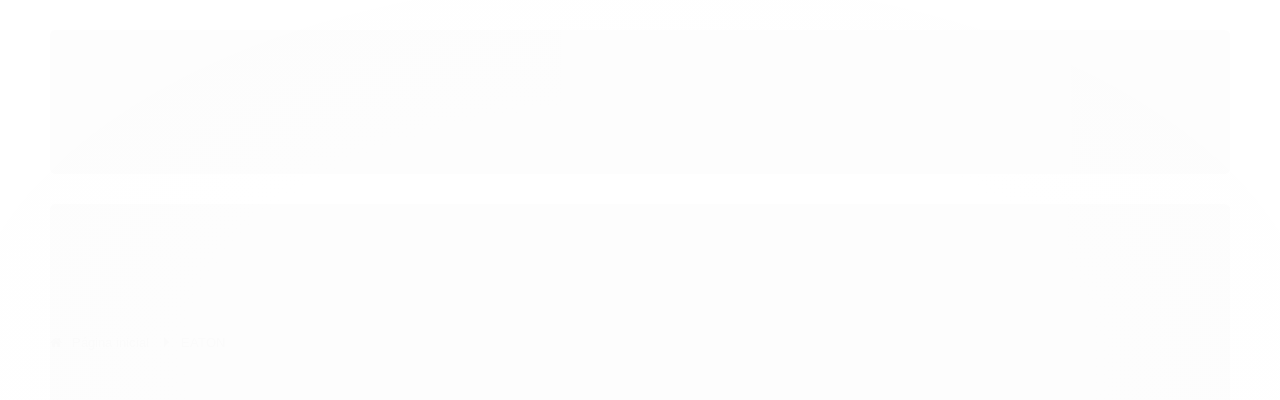

--- FILE ---
content_type: text/html; charset=utf-8
request_url: https://www.nobreak.tec.br/marca/eaton.html
body_size: 19939
content:

<!DOCTYPE html>
<html lang="pt-br">
  <head>
    <meta charset="utf-8">
    <meta content='width=device-width, initial-scale=1.0, maximum-scale=2.0' name='viewport' />
    <title>EATON - NOBREAKS - APC | EATON | VERTIV | INTELBRAS | SMS LEGRAND | CM COMANDOS</title>
    <meta http-equiv="X-UA-Compatible" content="IE=edge">
    <meta name="generator" content="Loja Integrada" />

    <link rel="dns-prefetch" href="https://cdn.awsli.com.br/">
    <link rel="preconnect" href="https://cdn.awsli.com.br/">
    <link rel="preconnect" href="https://fonts.googleapis.com">
    <link rel="preconnect" href="https://fonts.gstatic.com" crossorigin>

    
      <meta property="og:url" content="https://www.nobreak.tec.br/marca/eaton.html" />
      <meta property="og:type" content="website" />
      <meta property="og:site_name" content="Proteção e Energia Confiável" />
      <meta property="og:locale" content="pt_BR" />
    

    
  
    <script>
      setTimeout(function() {
        if (typeof removePageLoading === 'function') {
          removePageLoading();
        };
      }, 7000);
    </script>
  



    

  

    <link rel="canonical" href="https://www.nobreak.tec.br/marca/eaton.html" />
  


  <meta property="og:title" content="Proteção e Energia Confiável" />
  
    <meta property="og:image" content="https://cdn.awsli.com.br/2729/2729439/logo/texto-do-seu-par-grafo--600-x-200-px---1--8p8kyscejz.png" />
  








  <meta name="robots" content="index, follow" />



    
      
        <link rel="icon" type="image/x-icon" href="https://cdn.awsli.com.br/2729/2729439/favicon/logo-favicon-nb-0sghsap40h.ico" />
      
      <link rel="icon" href="https://cdn.awsli.com.br/2729/2729439/favicon/logo-favicon-nb-0sghsap40h.ico" sizes="192x192">
    
    
      <meta name="theme-color" content="#00B140">
    

    
      <link rel="stylesheet" href="https://cdn.awsli.com.br/production/static/loja/estrutura/v1/css/all.min.css?v=dfd2cc0" type="text/css">
    
    <!--[if lte IE 8]><link rel="stylesheet" href="https://cdn.awsli.com.br/production/static/loja/estrutura/v1/css/ie-fix.min.css" type="text/css"><![endif]-->
    <!--[if lte IE 9]><style type="text/css">.lateral-fulbanner { position: relative; }</style><![endif]-->

    

    
    

    
      <link rel="stylesheet" href="https://cdn.awsli.com.br/production/static/loja/estrutura/v1/css/bootstrap-responsive.css?v=dfd2cc0" type="text/css">
      <link rel="stylesheet" href="https://cdn.awsli.com.br/production/static/loja/estrutura/v1/css/style-responsive.css?v=dfd2cc0">
    

    <link rel="stylesheet" href="/tema.css?v=20250704-170125">

    

    <script type="text/javascript">
      var LOJA_ID = 2729439;
      var MEDIA_URL = "https://cdn.awsli.com.br/";
      var API_URL_PUBLIC = 'https://api.awsli.com.br/';
      
        var CARRINHO_PRODS = [];
      
      var ENVIO_ESCOLHIDO = 0;
      var ENVIO_ESCOLHIDO_CODE = 0;
      var CONTRATO_INTERNACIONAL = false;
      var CONTRATO_BRAZIL = !CONTRATO_INTERNACIONAL;
      var IS_STORE_ASYNC = true;
      var IS_CLIENTE_ANONIMO = false;
    </script>

    

    <!-- Editor Visual -->
    

    <script>
      

      const isPreview = JSON.parse(sessionStorage.getItem('preview', true));
      if (isPreview) {
        const url = location.href
        location.search === '' && url + (location.search = '?preview=None')
      }
    </script>

    
      <script src="https://cdn.awsli.com.br/production/static/loja/estrutura/v1/js/all.min.js?v=dfd2cc0"></script>
    
    <!-- HTML5 shim and Respond.js IE8 support of HTML5 elements and media queries -->
    <!--[if lt IE 9]>
      <script src="https://oss.maxcdn.com/html5shiv/3.7.2/html5shiv.min.js"></script>
      <script src="https://oss.maxcdn.com/respond/1.4.2/respond.min.js"></script>
    <![endif]-->

    <link rel="stylesheet" href="https://cdn.awsli.com.br/production/static/loja/estrutura/v1/css/slick.min.css" type="text/css">
    <script src="https://cdn.awsli.com.br/production/static/loja/estrutura/v1/js/slick.min.js?v=dfd2cc0"></script>
    <link rel="stylesheet" href="https://cdn.awsli.com.br/production/static/css/jquery.fancybox.min.css" type="text/css" />
    <script src="https://cdn.awsli.com.br/production/static/js/jquery/jquery.fancybox.pack.min.js"></script>

    
    

    
      
        <!-- Global site tag (gtag.js) - Google Analytics -->
<script async src="https://www.googletagmanager.com/gtag/js?l=LIgtagDataLayer&id=G-F24B62WZHX"></script>
<script>
  window.LIgtagDataLayer = window.LIgtagDataLayer || [];
  function LIgtag(){LIgtagDataLayer.push(arguments);}
  LIgtag('js', new Date());

  LIgtag('set', {
    'currency': 'BRL',
    'country': 'BR'
  });
  LIgtag('config', 'G-F24B62WZHX');
  

  if(window.performance) {
    var timeSincePageLoad = Math.round(performance.now());
    LIgtag('event', 'timing_complete', {
      'name': 'load',
      'time': timeSincePageLoad
    });
  }

  $(document).on('li_view_home', function(_, eventID) {
    LIgtag('event', 'view_home');
  });

  $(document).on('li_select_product', function(_, eventID, data) {
    LIgtag('event', 'select_item', data);
  });

  $(document).on('li_start_contact', function(_, eventID, value) {
    LIgtag('event', 'start_contact', {
      value
    });
  });

  $(document).on('li_view_catalog', function(_, eventID) {
    LIgtag('event', 'view_catalog');
  });

  $(document).on('li_search', function(_, eventID, search_term) {
    LIgtag('event', 'search', {
      search_term
    });
  });

  $(document).on('li_filter_products', function(_, eventID, data) {
    LIgtag('event', 'filter_products', data);
  });

  $(document).on('li_sort_products', function(_, eventID, value) {
    LIgtag('event', 'sort_products', {
      value
    });
  });

  $(document).on('li_view_product', function(_, eventID, item) {
    LIgtag('event', 'view_item', {
      items: [item]
    });
  });

  $(document).on('li_select_variation', function(_, eventID, data) {
    LIgtag('event', 'select_variation', data);
  });

  $(document).on('li_calculate_shipping', function(_, eventID, data) {
    LIgtag('event', 'calculate_shipping', {
      zipcode: data.zipcode
    });
  });

  $(document).on('li_view_cart', function(_, eventID, data) {
    LIgtag('event', 'view_cart', data);
  });

  $(document).on('li_add_to_cart', function(_, eventID, data) {
    LIgtag('event', 'add_to_cart', {
      items: data.items
    });
  });

  $(document).on('li_apply_coupon', function(_, eventID, value) {
    LIgtag('event', 'apply_coupon', {
      value
    });
  });

  $(document).on('li_change_quantity', function(_, eventID, item) {
    LIgtag('event', 'change_quantity', {
      items: [item]
    });
  });

  $(document).on('li_remove_from_cart', function(_, eventID, item) {
    LIgtag('event', 'remove_from_cart', {
      items: [item]
    });
  });

  $(document).on('li_return_home', function(_, eventID) {
    LIgtag('event', 'return_home');
  });

  $(document).on('li_view_checkout', function(_, eventID, data) {
    LIgtag('event', 'begin_checkout', data);
  });

  $(document).on('li_login', function(_, eventID) {
    LIgtag('event', 'login');
  });

  $(document).on('li_change_address', function(_, eventID, value) {
    LIgtag('event', 'change_address', {
      value
    });
  });

  $(document).on('li_change_shipping', function(_, eventID, data) {
    LIgtag('event', 'add_shipping_info', data);
  });

  $(document).on('li_change_payment', function(_, eventID, data) {
    LIgtag('event', 'add_payment_info', data);
  });

  $(document).on('li_start_purchase', function(_, eventID) {
    LIgtag('event', 'start_purchase');
  });

  $(document).on('li_checkout_error', function(_, eventID, value) {
    LIgtag('event', 'checkout_error', {
      value
    });
  });

  $(document).on('li_purchase', function(_, eventID, data) {
    LIgtag('event', 'purchase', data);

    
  });
</script>
      
        
      
    

    
<script>
  var url = '/_events/api/setEvent';

  var sendMetrics = function(event, user = {}) {
    var unique_identifier = uuidv4();

    try {
      var data = {
        request: {
          id: unique_identifier,
          environment: 'production'
        },
        store: {
          id: 2729439,
          name: 'Proteção e Energia Confiável',
          test_account: false,
          has_meta_app: window.has_meta_app ?? false,
          li_search: true
        },
        device: {
          is_mobile: /Mobi/.test(window.navigator.userAgent),
          user_agent: window.navigator.userAgent,
          ip: '###device_ip###'
        },
        page: {
          host: window.location.hostname,
          path: window.location.pathname,
          search: window.location.search,
          type: 'brand',
          title: document.title,
          referrer: document.referrer
        },
        timestamp: '###server_timestamp###',
        user_timestamp: new Date().toISOString(),
        event,
        origin: 'store'
      };

      if (window.performance) {
        var [timing] = window.performance.getEntriesByType('navigation');

        data['time'] = {
          server_response: Math.round(timing.responseStart - timing.requestStart)
        };
      }

      var _user = {},
          user_email_cookie = $.cookie('user_email'),
          user_data_cookie = $.cookie('LI-UserData');

      if (user_email_cookie) {
        var user_email = decodeURIComponent(user_email_cookie);

        _user['email'] = user_email;
      }

      if (user_data_cookie) {
        var user_data = JSON.parse(user_data_cookie);

        _user['logged'] = user_data.logged;
        _user['id'] = user_data.id ?? undefined;
      }

      $.each(user, function(key, value) {
        _user[key] = value;
      });

      if (!$.isEmptyObject(_user)) {
        data['user'] = _user;
      }

      try {
        var session_identifier = $.cookie('li_session_identifier');

        if (!session_identifier) {
          session_identifier = uuidv4();
        };

        var expiration_date = new Date();

        expiration_date.setTime(expiration_date.getTime() + (30 * 60 * 1000)); // 30 minutos

        $.cookie('li_session_identifier', session_identifier, {
          expires: expiration_date,
          path: '/'
        });

        data['session'] = {
          id: session_identifier
        };
      } catch (err) { }

      try {
        var user_session_identifier = $.cookie('li_user_session_identifier');

        if (!user_session_identifier) {
          user_session_identifier = uuidv4();

          $.cookie('li_user_session_identifier', user_session_identifier, {
            path: '/'
          });
        };

        data['user_session'] = {
          id: user_session_identifier
        };
      } catch (err) { }

      var _cookies = {},
          fbc = $.cookie('_fbc'),
          fbp = $.cookie('_fbp');

      if (fbc) {
        _cookies['fbc'] = fbc;
      }

      if (fbp) {
        _cookies['fbp'] = fbp;
      }

      if (!$.isEmptyObject(_cookies)) {
        data['session']['cookies'] = _cookies;
      }

      try {
        var ab_test_cookie = $.cookie('li_ab_test_running');

        if (ab_test_cookie) {
          var ab_test = JSON.parse(atob(ab_test_cookie));

          if (ab_test.length) {
            data['store']['ab_test'] = ab_test;
          }
        }
      } catch (err) { }

      var _utm = {};

      $.each(sessionStorage, function(key, value) {
        if (key.startsWith('utm_')) {
          var name = key.split('_')[1];

          _utm[name] = value;
        }
      });

      if (!$.isEmptyObject(_utm)) {
        data['session']['utm'] = _utm;
      }

      var controller = new AbortController();

      setTimeout(function() {
        controller.abort();
      }, 5000);

      fetch(url, {
        keepalive: true,
        method: 'POST',
        headers: {
          'Content-Type': 'application/json'
        },
        body: JSON.stringify({ data }),
        signal: controller.signal
      });
    } catch (err) { }

    return unique_identifier;
  }
</script>

    
<script>
  (function() {
    var initABTestHandler = function() {
      try {
        if ($.cookie('li_ab_test_running')) {
          return
        };
        var running_tests = [];

        
        
        
        

        var running_tests_to_cookie = JSON.stringify(running_tests);
        running_tests_to_cookie = btoa(running_tests_to_cookie);
        $.cookie('li_ab_test_running', running_tests_to_cookie, {
          path: '/'
        });

        
        if (running_tests.length > 0) {
          setTimeout(function() {
            $.ajax({
              url: "/conta/status"
            });
          }, 500);
        };

      } catch (err) { }
    }
    setTimeout(initABTestHandler, 500);
  }());
</script>

    
<script>
  $(function() {
    // Clicar em um produto
    $('.listagem-item').click(function() {
      var row, column;

      var $list = $(this).closest('[data-produtos-linha]'),
          index = $(this).closest('li').index();

      if($list.find('.listagem-linha').length === 1) {
        var productsPerRow = $list.data('produtos-linha');

        row = Math.floor(index / productsPerRow) + 1;
        column = (index % productsPerRow) + 1;
      } else {
        row = $(this).closest('.listagem-linha').index() + 1;
        column = index + 1;
      }

      var body = {
        item_id: $(this).attr('data-id'),
        item_sku: $(this).find('.produto-sku').text(),
        item_name: $(this).find('.nome-produto').text().trim(),
        item_row: row,
        item_column: column
      };

      var eventID = sendMetrics({
        type: 'event',
        name: 'select_product',
        data: body
      });

      $(document).trigger('li_select_product', [eventID, body]);
    });

    // Clicar no "Fale Conosco"
    $('#modalContato').on('show', function() {
      var value = 'Fale Conosco';

      var eventID = sendMetrics({
        type: 'event',
        name: 'start_contact',
        data: { text: value }
      });

      $(document).trigger('li_start_contact', [eventID, value]);
    });

    // Clicar no WhatsApp
    $('.li-whatsapp a').click(function() {
      var value = 'WhatsApp';

      var eventID = sendMetrics({
        type: 'event',
        name: 'start_contact',
        data: { text: value }
      });

      $(document).trigger('li_start_contact', [eventID, value]);
    });

    
      // Visualizar a catálogo
      var eventID = sendMetrics({
        type: 'pageview',
        name: 'view_catalog'
      });

      $(document).trigger('li_view_catalog', [eventID]);

      var params = new URLSearchParams(window.location.search),
          oldParams = document.referrer ? new URL(document.referrer).searchParams : new URLSearchParams();

      // Filtrar produtos
      if(params.has('fq')) {
        var value = params.get('fq');

        if(value !== oldParams.get('fq')) {
          var attribute = value.split(':'),
              body = {
                attribute_name: attribute[0],
                attribute_value: attribute[1]
              };

          var eventID = sendMetrics({
            type: 'event',
            name: 'filter_products',
            data: body
          });

          $(document).trigger('li_filter_products', [eventID, body]);
        }
      }

      // Ordenar produtos
      if(params.has('sort')) {
        var value = params.get('sort');

        if(value !== oldParams.get('sort')) {
          var eventID = sendMetrics({
            type: 'event',
            name: 'sort_products',
            data: { text: value }
          });

          $(document).trigger('li_sort_products', [eventID, value]);
        }
      }

      // Alterar página
      if(params.has('pagina')) {
        var previous_page = oldParams.has('pagina') ? parseInt(oldParams.get('pagina')) : 1,
            next_page = parseInt(params.get('pagina'));

        if(next_page !== previous_page) {
          var body = {
            previous_page,
            next_page
          };

          var eventID = sendMetrics({
            type: 'event',
            name: 'change_page',
            data: body
          });

          $(document).trigger('li_change_page', [eventID, body]);
        }
      }

      
    
  });
</script>


    

    
      
        <link href="//cdn.awsli.com.br/temasv2/877/__theme_custom.css?v=1716470870" rel="stylesheet" type="text/css">
<script src="//cdn.awsli.com.br/temasv2/877/__theme_custom.js?v=1716470870"></script>
      
    

    
      <link rel="stylesheet" href="/avancado.css?v=20250704-170125" type="text/css" />
    

    

    
  <link rel="manifest" href="/manifest.json" />




  </head>
  <body class="pagina-marca marca-eaton   ">
    <div id="fb-root"></div>
    
  
    <div id="full-page-loading">
      <div class="conteiner" style="height: 100%;">
        <div class="loading-placeholder-content">
          <div class="loading-placeholder-effect loading-placeholder-header"></div>
          <div class="loading-placeholder-effect loading-placeholder-body"></div>
        </div>
      </div>
      <script>
        var is_full_page_loading = true;
        function removePageLoading() {
          if (is_full_page_loading) {
            try {
              $('#full-page-loading').remove();
            } catch(e) {}
            try {
              var div_loading = document.getElementById('full-page-loading');
              if (div_loading) {
                div_loading.remove();
              };
            } catch(e) {}
            is_full_page_loading = false;
          };
        };
        $(function() {
          setTimeout(function() {
            removePageLoading();
          }, 1);
        });
      </script>
      <style>
        #full-page-loading { position: fixed; z-index: 9999999; margin: auto; top: 0; left: 0; bottom: 0; right: 0; }
        #full-page-loading:before { content: ''; display: block; position: fixed; top: 0; left: 0; width: 100%; height: 100%; background: rgba(255, 255, 255, .98); background: radial-gradient(rgba(255, 255, 255, .99), rgba(255, 255, 255, .98)); }
        .loading-placeholder-content { height: 100%; display: flex; flex-direction: column; position: relative; z-index: 1; }
        .loading-placeholder-effect { background-color: #F9F9F9; border-radius: 5px; width: 100%; animation: pulse-loading 1.5s cubic-bezier(0.4, 0, 0.6, 1) infinite; }
        .loading-placeholder-content .loading-placeholder-body { flex-grow: 1; margin-bottom: 30px; }
        .loading-placeholder-content .loading-placeholder-header { height: 20%; min-height: 100px; max-height: 200px; margin: 30px 0; }
        @keyframes pulse-loading{50%{opacity:.3}}
      </style>
    </div>
  



    
      
        




<div class="barra-inicial fundo-secundario">
  <div class="conteiner">
    <div class="row-fluid">
      <div class="lista-redes span3 hidden-phone">
        
      </div>
      <div class="canais-contato span9">
        <ul>
          <li class="hidden-phone">
            <a href="#modalContato" data-toggle="modal" data-target="#modalContato">
              <i class="icon-comment"></i>
              Fale Conosco
            </a>
          </li>
          
            <li>
              <span>
                <i class="icon-phone"></i>Telefone: (11) 98944-2119
              </span>
            </li>
          
          
          
        </ul>
      </div>
    </div>
  </div>
</div>

      
    

    <div class="conteiner-principal">
      
        
          
<div id="cabecalho">

  <div class="atalhos-mobile visible-phone fundo-secundario borda-principal">
    <ul>

      <li><a href="https://www.nobreak.tec.br/" class="icon-home"> </a></li>
      
      <li class="fundo-principal"><a href="https://www.nobreak.tec.br/carrinho/index" class="icon-shopping-cart"> </a></li>
      
      
        <li class="menu-user-logged" style="display: none;"><a href="https://www.nobreak.tec.br/conta/logout" class="icon-signout menu-user-logout"> </a></li>
      
      
      <li><a href="https://www.nobreak.tec.br/conta/index" class="icon-user"> </a></li>
      
      <li class="vazia"><span>&nbsp;</span></li>

    </ul>
  </div>

  <div class="conteiner">
    <div class="row-fluid">
      <div class="span3">
        <h2 class="logo cor-secundaria">
          <a href="https://www.nobreak.tec.br/" title="Proteção e Energia Confiável">
            
            <img src="https://cdn.awsli.com.br/400x300/2729/2729439/logo/texto-do-seu-par-grafo--600-x-200-px---1--8p8kyscejz.png" alt="Proteção e Energia Confiável" />
            
          </a>
        </h2>


      </div>

      <div class="conteudo-topo span9">
        <div class="superior row-fluid hidden-phone">
          <div class="span8">
            
              
                <div class="btn-group menu-user-logged" style="display: none;">
                  <a href="https://www.nobreak.tec.br/conta/index" class="botao secundario pequeno dropdown-toggle" data-toggle="dropdown">
                    Olá, <span class="menu-user-name"></span>
                    <span class="icon-chevron-down"></span>
                  </a>
                  <ul class="dropdown-menu">
                    <li>
                      <a href="https://www.nobreak.tec.br/conta/index" title="Minha conta">Minha conta</a>
                    </li>
                    
                      <li>
                        <a href="https://www.nobreak.tec.br/conta/pedido/listar" title="Minha conta">Meus pedidos</a>
                      </li>
                    
                    <li>
                      <a href="https://www.nobreak.tec.br/conta/favorito/listar" title="Meus favoritos">Meus favoritos</a>
                    </li>
                    <li>
                      <a href="https://www.nobreak.tec.br/conta/logout" title="Sair" class="menu-user-logout">Sair</a>
                    </li>
                  </ul>
                </div>
              
              
                <a href="https://www.nobreak.tec.br/conta/login" class="bem-vindo cor-secundaria menu-user-welcome">
                  Bem-vindo, <span class="cor-principal">identifique-se</span> para fazer pedidos
                </a>
              
            
          </div>
          <div class="span4">
            <ul class="acoes-conta borda-alpha">
              
                <li>
                  <i class="icon-list fundo-principal"></i>
                  <a href="https://www.nobreak.tec.br/conta/pedido/listar" class="cor-secundaria">Meus Pedidos</a>
                </li>
              
              
                <li>
                  <i class="icon-user fundo-principal"></i>
                  <a href="https://www.nobreak.tec.br/conta/index" class="cor-secundaria">Minha Conta</a>
                </li>
              
            </ul>
          </div>
        </div>

        <div class="inferior row-fluid ">
          <div class="span8 busca-mobile">
            <a href="javascript:;" class="atalho-menu visible-phone icon-th botao principal"> </a>

            <div class="busca borda-alpha">
              <form id="form-buscar" action="/buscar" method="get">
                <input id="auto-complete" type="text" name="q" placeholder="Digite o que você procura" value="" autocomplete="off" maxlength="255" />
                <button class="botao botao-busca icon-search fundo-secundario" aria-label="Buscar"></button>
              </form>
            </div>

          </div>

          
            <div class="span4 hidden-phone">
              

  <div class="carrinho vazio">
    
      <a href="https://www.nobreak.tec.br/carrinho/index">
        <i class="icon-shopping-cart fundo-principal"></i>
        <strong class="qtd-carrinho titulo cor-secundaria" style="display: none;">0</strong>
        <span style="display: none;">
          
            <b class="titulo cor-secundaria"><span>Meu Carrinho</span></b>
          
          <span class="cor-secundaria">Produtos adicionados</span>
        </span>
        
          <span class="titulo cor-secundaria vazio-text">Carrinho vazio</span>
        
      </a>
    
    <div class="carrinho-interno-ajax"></div>
  </div>
  
<div class="minicart-placeholder" style="display: none;">
  <div class="carrinho-interno borda-principal">
    <ul>
      <li class="minicart-item-modelo">
        
          <div class="preco-produto com-promocao destaque-preco ">
            <div>
              <s class="preco-venda">
                R$ --PRODUTO_PRECO_DE--
              </s>
              <strong class="preco-promocional cor-principal">
                R$ --PRODUTO_PRECO_POR--
              </strong>
            </div>
          </div>
        
        <a data-href="--PRODUTO_URL--" class="imagem-produto">
          <img data-src="https://cdn.awsli.com.br/64x64/--PRODUTO_IMAGEM--" alt="--PRODUTO_NOME--" />
        </a>
        <a data-href="--PRODUTO_URL--" class="nome-produto cor-secundaria">
          --PRODUTO_NOME--
        </a>
        <div class="produto-sku hide">--PRODUTO_SKU--</div>
      </li>
    </ul>
    <div class="carrinho-rodape">
      <span class="carrinho-info">
        
          <i>--CARRINHO_QUANTIDADE-- produto no carrinho</i>
        
        
          
            <span class="carrino-total">
              Total: <strong class="titulo cor-principal">R$ --CARRINHO_TOTAL_ITENS--</strong>
            </span>
          
        
      </span>
      <a href="https://www.nobreak.tec.br/carrinho/index" class="botao principal">
        
          <i class="icon-shopping-cart"></i>Ir para o carrinho
        
      </a>
    </div>
  </div>
</div>



            </div>
          
        </div>

      </div>
    </div>
    


  
    
      
<div class="menu superior">
  <ul class="nivel-um">
    


    

  


    
      <li class="categoria-id-23472027  borda-principal">
        <a href="https://www.nobreak.tec.br/micro-data-center" title="MICRO DATA CENTER">
          <strong class="titulo cor-secundaria">MICRO DATA CENTER</strong>
          
        </a>
        
      </li>
    
      <li class="categoria-id-23472028 com-filho borda-principal">
        <a href="https://www.nobreak.tec.br/nobreaks" title="NOBREAKS">
          <strong class="titulo cor-secundaria">NOBREAKS</strong>
          
            <i class="icon-chevron-down fundo-secundario"></i>
          
        </a>
        
          <ul class="nivel-dois borda-alpha">
            

  <li class="categoria-id-22665429 ">
    <a href="https://www.nobreak.tec.br/nobreak-trifasico-100kva-380v-220v" title="NOBREAK 100kVA">
      
      NOBREAK 100kVA
    </a>
    
  </li>

  <li class="categoria-id-23198614 ">
    <a href="https://www.nobreak.tec.br/nobreak-10kva" title="Nobreak 10kVA">
      
      Nobreak 10kVA
    </a>
    
  </li>

  <li class="categoria-id-23491136 ">
    <a href="https://www.nobreak.tec.br/nobreak-120kva" title="NOBREAK 120kVA">
      
      NOBREAK 120kVA
    </a>
    
  </li>

  <li class="categoria-id-23238895 ">
    <a href="https://www.nobreak.tec.br/nobreak-1500va" title="NOBREAK 1500VA">
      
      NOBREAK 1500VA
    </a>
    
  </li>

  <li class="categoria-id-23491131 ">
    <a href="https://www.nobreak.tec.br/nobreak-15kva" title="NOBREAK 15kVA">
      
      NOBREAK 15kVA
    </a>
    
  </li>

  <li class="categoria-id-23491137 ">
    <a href="https://www.nobreak.tec.br/nobreak-160kva" title="NOBREAK 160kVA">
      
      NOBREAK 160kVA
    </a>
    
  </li>

  <li class="categoria-id-23238893 ">
    <a href="https://www.nobreak.tec.br/nobreak-1kva" title="NOBREAK 1KVA">
      
      NOBREAK 1KVA
    </a>
    
  </li>

  <li class="categoria-id-23491138 ">
    <a href="https://www.nobreak.tec.br/nobreak-200kva" title="NOBREAK 200kVA">
      
      NOBREAK 200kVA
    </a>
    
  </li>

  <li class="categoria-id-22665430 ">
    <a href="https://www.nobreak.tec.br/nobreak-20kva" title="Nobreak 20KVA">
      
      Nobreak 20KVA
    </a>
    
  </li>

  <li class="categoria-id-23238894 ">
    <a href="https://www.nobreak.tec.br/nobreak-2kva" title="NOBREAK 2KVA">
      
      NOBREAK 2KVA
    </a>
    
  </li>

  <li class="categoria-id-23491139 ">
    <a href="https://www.nobreak.tec.br/nobreak-300kva" title="NOBREAK 300kVA">
      
      NOBREAK 300kVA
    </a>
    
  </li>

  <li class="categoria-id-23491132 ">
    <a href="https://www.nobreak.tec.br/nobreak-30kva" title="NOBREAK 30kVA">
      
      NOBREAK 30kVA
    </a>
    
  </li>

  <li class="categoria-id-23203212 ">
    <a href="https://www.nobreak.tec.br/nobreak-3kva" title="NOBREAK 3KVA">
      
      NOBREAK 3KVA
    </a>
    
  </li>

  <li class="categoria-id-23491133 ">
    <a href="https://www.nobreak.tec.br/nobreak-40kva" title="NOBREAK 40kVA">
      
      NOBREAK 40kVA
    </a>
    
  </li>

  <li class="categoria-id-23491140 ">
    <a href="https://www.nobreak.tec.br/nobreak-500kva" title="NOBREAK 500kVA">
      
      NOBREAK 500kVA
    </a>
    
  </li>

  <li class="categoria-id-23491134 ">
    <a href="https://www.nobreak.tec.br/nobreak-60kva" title="NOBREAK 60kVA">
      
      NOBREAK 60kVA
    </a>
    
  </li>

  <li class="categoria-id-22665425 ">
    <a href="https://www.nobreak.tec.br/nobreaks-6kva-6000va-monofasico-220v-rack-ou-torre" title="NOBREAK 6KVA">
      
      NOBREAK 6KVA
    </a>
    
  </li>

  <li class="categoria-id-23491135 ">
    <a href="https://www.nobreak.tec.br/nobreak-80kva" title="NOBREAK 80kVA">
      
      NOBREAK 80kVA
    </a>
    
  </li>

  <li class="categoria-id-22815954 ">
    <a href="https://www.nobreak.tec.br/nobreak-bateria-litio" title="NOBREAK BATERIA LÍTIO">
      
      NOBREAK BATERIA LÍTIO
    </a>
    
  </li>

  <li class="categoria-id-23318395 ">
    <a href="https://www.nobreak.tec.br/nobreak-eaton" title="NOBREAK EATON">
      
      NOBREAK EATON
    </a>
    
  </li>

  <li class="categoria-id-23318408 ">
    <a href="https://www.nobreak.tec.br/nobreak-eaton-3kva" title="NOBREAK EATON 3KVA">
      
      NOBREAK EATON 3KVA
    </a>
    
  </li>

  <li class="categoria-id-23318410 ">
    <a href="https://www.nobreak.tec.br/nobreak-eaton-6kva" title="NOBREAK EATON 6KVA">
      
      NOBREAK EATON 6KVA
    </a>
    
  </li>

  <li class="categoria-id-23318405 ">
    <a href="https://www.nobreak.tec.br/nobreak-eaton-9130" title="NOBREAK EATON 9130">
      
      NOBREAK EATON 9130
    </a>
    
  </li>

  <li class="categoria-id-23318409 ">
    <a href="https://www.nobreak.tec.br/nobreak-eaton-9px" title="NOBREAK EATON 9PX">
      
      NOBREAK EATON 9PX
    </a>
    
  </li>

  <li class="categoria-id-22665415 com-filho">
    <a href="https://www.nobreak.tec.br/nobreak-eaton-monofasico" title="NOBREAK EATON MONOFÁSICO">
      
        <i class="icon-chevron-right fundo-secundario"></i>
      
      NOBREAK EATON MONOFÁSICO
    </a>
    
      <ul class="nivel-tres">
        
          

  <li class="categoria-id-22665418 com-filho">
    <a href="https://www.nobreak.tec.br/nobreak-eaton-de-rack" title="Nobreak EATON de RACK">
      
        <i class="icon-chevron-right fundo-secundario"></i>
      
      Nobreak EATON de RACK
    </a>
    
      <ul class="nivel-tres">
        
          

  <li class="categoria-id-22665422 ">
    <a href="https://www.nobreak.tec.br/nobreak-9130-eaton-de-rack" title="Nobreak 9130 EATON de RACK">
      
      Nobreak 9130 EATON de RACK
    </a>
    
  </li>

  <li class="categoria-id-22665419 ">
    <a href="https://www.nobreak.tec.br/nobreak-9px-eaton-de-rack" title="Nobreak 9PX EATON de RACK">
      
      Nobreak 9PX EATON de RACK
    </a>
    
  </li>


        
      </ul>
    
  </li>

  <li class="categoria-id-22665416 com-filho">
    <a href="https://www.nobreak.tec.br/nobreak-eaton-de-torre" title="Nobreak EATON de Torre">
      
        <i class="icon-chevron-right fundo-secundario"></i>
      
      Nobreak EATON de Torre
    </a>
    
      <ul class="nivel-tres">
        
          

  <li class="categoria-id-22665423 ">
    <a href="https://www.nobreak.tec.br/nobreak-9130-eaton-de-torre" title="Nobreak 9130 EATON de Torre">
      
      Nobreak 9130 EATON de Torre
    </a>
    
  </li>

  <li class="categoria-id-22665421 ">
    <a href="https://www.nobreak.tec.br/nobreak-9e-eaton-de-torre" title="Nobreak 9E EATON de Torre">
      
      Nobreak 9E EATON de Torre
    </a>
    
  </li>

  <li class="categoria-id-22665417 ">
    <a href="https://www.nobreak.tec.br/nobreak-9px-eaton-de-torre" title="Nobreak 9PX EATON de Torre">
      
      Nobreak 9PX EATON de Torre
    </a>
    
  </li>

  <li class="categoria-id-22665426 ">
    <a href="https://www.nobreak.tec.br/nobreak-new-dx-eaton-de-torre" title="Nobreak New DX EATON de Torre">
      
      Nobreak New DX EATON de Torre
    </a>
    
  </li>


        
      </ul>
    
  </li>


        
      </ul>
    
  </li>

  <li class="categoria-id-22665431 com-filho">
    <a href="https://www.nobreak.tec.br/nobreaks-apc" title="NOBREAKS APC">
      
        <i class="icon-chevron-right fundo-secundario"></i>
      
      NOBREAKS APC
    </a>
    
      <ul class="nivel-tres">
        
          

  <li class="categoria-id-22665432 ">
    <a href="https://www.nobreak.tec.br/nobreak-apc-10kva-10000va" title="NoBreak APC 10KVA">
      
      NoBreak APC 10KVA
    </a>
    
  </li>

  <li class="categoria-id-22665436 ">
    <a href="https://www.nobreak.tec.br/nobreak-apc-3kva-3000va" title="NoBreak APC 3KVA">
      
      NoBreak APC 3KVA
    </a>
    
  </li>


        
      </ul>
    
  </li>

  <li class="categoria-id-22665420 com-filho">
    <a href="https://www.nobreak.tec.br/nobreak-trifasicos" title="NOBREAKS TRIFÁSICOS">
      
        <i class="icon-chevron-right fundo-secundario"></i>
      
      NOBREAKS TRIFÁSICOS
    </a>
    
      <ul class="nivel-tres">
        
          

  <li class="categoria-id-23314301 ">
    <a href="https://www.nobreak.tec.br/nobreak-eaton-93t-ups" title="Nobreak Eaton 93T UPS">
      
      Nobreak Eaton 93T UPS
    </a>
    
  </li>


        
      </ul>
    
  </li>


          </ul>
        
      </li>
    
      <li class="categoria-id-22665433  borda-principal">
        <a href="https://www.nobreak.tec.br/rack-apc-netshelter-42u" title="RACK APC e ACESSÓRIOS">
          <strong class="titulo cor-secundaria">RACK APC e ACESSÓRIOS</strong>
          
        </a>
        
      </li>
    
      <li class="categoria-id-22665442  borda-principal">
        <a href="https://www.nobreak.tec.br/bateria-vrla-apc-csb-kung-long" title="BATERIA VRLA">
          <strong class="titulo cor-secundaria">BATERIA VRLA</strong>
          
        </a>
        
      </li>
    
      <li class="categoria-id-22665438  borda-principal">
        <a href="https://www.nobreak.tec.br/chave-ats" title="CHAVE ATS">
          <strong class="titulo cor-secundaria">CHAVE ATS</strong>
          
        </a>
        
      </li>
    
      <li class="categoria-id-22665440  borda-principal">
        <a href="https://www.nobreak.tec.br/assistencia-tecnica-de-nobreaks-apc" title="ASSISTÊNCIA TÉCNICA DE NOBREAKS">
          <strong class="titulo cor-secundaria">ASSISTÊNCIA TÉCNICA DE NOBREAKS</strong>
          
        </a>
        
      </li>
    
      <li class="categoria-id-22665435  borda-principal">
        <a href="https://www.nobreak.tec.br/modulos-bateria-externa-apc" title="BATERIAS APC">
          <strong class="titulo cor-secundaria">BATERIAS APC</strong>
          
        </a>
        
      </li>
    
      <li class="categoria-id-22665434  borda-principal">
        <a href="https://www.nobreak.tec.br/netbotz-apc" title="NETBOTZ APC">
          <strong class="titulo cor-secundaria">NETBOTZ APC</strong>
          
        </a>
        
      </li>
    
      <li class="categoria-id-22665441  borda-principal">
        <a href="https://www.nobreak.tec.br/categoria/22665441.html" title="PAINEL DE BYPASS">
          <strong class="titulo cor-secundaria">PAINEL DE BYPASS</strong>
          
        </a>
        
      </li>
    
      <li class="categoria-id-22665439  borda-principal">
        <a href="https://www.nobreak.tec.br/categoria/22665439.html" title="RACK KVM APC">
          <strong class="titulo cor-secundaria">RACK KVM APC</strong>
          
        </a>
        
      </li>
    
      <li class="categoria-id-22665437  borda-principal">
        <a href="https://www.nobreak.tec.br/regua-pdu-apc" title="RÉGUA PDU APC">
          <strong class="titulo cor-secundaria">RÉGUA PDU APC</strong>
          
        </a>
        
      </li>
    
  </ul>
</div>

    
  


  </div>
  <span id="delimitadorBarra"></span>
</div>

          

  


        
      

      
  


      <div id="corpo">
        <div class="conteiner">
          

          
  
<div class="breadcrumbs borda-alpha ">
  <ul>
    
      <li><a href="https://www.nobreak.tec.br/"><i class="icon-home"></i>Página inicial</a></li>
    

    
    
      
<li>
  <a href="https://www.nobreak.tec.br/marca/eaton.html">
    EATON
  </a>
</li>

    
    

    
  </ul>
</div>



          
            <div class="secao-principal row-fluid sem-coluna">
              

              
  <div class="conteudo span12">
    
      <div class="banner vitrine hidden-phone row-fluid">
        
<div class="span12">
  <div class="flexslider">
    <ul class="slides">
      
        
          
            
<li>
  
    
        <img src="https://cdn.awsli.com.br/1140x850/2729/2729439/banner/freepik-frete-gratis-850-200-20240710021308cppj-491qbctxvw.jpeg" alt="Frete Gratis" />
    
    
  
  
</li>

          
        
      
    </ul>
  </div>
</div>

      </div>
    
    
      

  <div class="ordenar-listagem topo borda-alpha">
    <div class="row-fluid">
      <div class="span7">
        <div class="pagination">
          <ul>
            <li class="disabled">
              <a href="#" rel="prev">
                <i class="icon-double-angle-left"></i>
              </a>
            </li>
            
              
                
                  <li class="active"><a href="#" class="">1</a></li>
                
              
            
              
                
                  <li>
                    <a href="https://www.nobreak.tec.br/marca/eaton.html?pagina=2">2</a>
                  </li>
                
              
            
            <li class="">
              <a href="https://www.nobreak.tec.br/marca/eaton.html?pagina=2" rel="next">
                <i class="icon-double-angle-right"></i>
              </a>
            </li>
          </ul>
        </div>
      </div>
    </div>
  </div>


      <div class="marca-info">
        
        <h1 class="titulo cor-secundaria">EATON</h1>
        
      </div>
      

<div id="listagemProdutos" class="listagem borda-alpha com-caixa">
  
    
      


  
  

<ul data-produtos-linha="4">
  
    <li class="listagem-linha "><ul class="row-fluid">
      
        
          <li class="span3">
        
      
        

<div class="listagem-item prod-id-357460875  prod-cat-23472027" data-id="357460875">
  <a href="https://www.nobreak.tec.br/micro-data-center-smartrack-eaton-tripplite-rack-refrigerado-para-servidor-33u-rack-edge-computing-e-micro-data-center-de-borda-srcool3ktp33u" class="produto-sobrepor" title="Micro Data Center SmartRack® EATON Tripp*Lite - Rack Refrigerado para Servidor 33U / Rack Edge Computing e Micro Data center de Borda - SRCOOL3KTP33U"></a>
  <div class="imagem-produto has-zoom">
    <img loading="lazy" src="https://cdn.awsli.com.br/300x300/2729/2729439/produto/357460875/micro-data-center-smartrack-eaton-tripplite---rack-refrigerado-para-servidor-33u-oypldiqnu1.jpg" alt="Micro Data Center SmartRack® EATON Tripp*Lite - Rack Refrigerado para Servidor 33U / Rack Edge Computing e Micro Data center de Borda - SRCOOL3KTP33U" class="imagem-principal" data-imagem-caminho="https://cdn.awsli.com.br/300x300/2729/2729439/produto/357460875/micro-data-center-smartrack-eaton-tripplite---rack-refrigerado-para-servidor-33u-fxnog24u7v.jpg" />
  </div>
  <div class="info-produto">
    <a href="https://www.nobreak.tec.br/micro-data-center-smartrack-eaton-tripplite-rack-refrigerado-para-servidor-33u-rack-edge-computing-e-micro-data-center-de-borda-srcool3ktp33u" class="nome-produto cor-secundaria">Micro Data Center SmartRack® EATON Tripp*Lite - Rack Refrigerado para Servidor 33U / Rack Edge Computing e Micro Data center de Borda - SRCOOL3KTP33U</a>
    <div class="produto-sku hide">SRCOOL3KTP33U</div>
    <div data-trustvox-product-code="357460875" class="hide trustvox-stars"></div>
    



    
      




  <div>
    
      <div class="preco-produto destaque-preco ">
        
          
            


  <span class="titulo">Preço sob consulta</span>


          
        
      </div>
    
  </div>






    
  </div>

  


  
  
    
    <div class="acoes-produto hidden-phone">
      <a href="https://www.nobreak.tec.br/micro-data-center-smartrack-eaton-tripplite-rack-refrigerado-para-servidor-33u-rack-edge-computing-e-micro-data-center-de-borda-srcool3ktp33u" title="Ver detalhes do produto" class="botao botao-comprar principal">
        <i class="icon-search"></i>Ver mais
      </a>
    </div>
    <div class="acoes-produto-responsiva visible-phone">
      <a href="https://www.nobreak.tec.br/micro-data-center-smartrack-eaton-tripplite-rack-refrigerado-para-servidor-33u-rack-edge-computing-e-micro-data-center-de-borda-srcool3ktp33u" title="Ver detalhes do produto" class="tag-comprar fundo-principal">
        <span class="titulo">Ver mais</span>
        <i class="icon-search"></i>
      </a>
    </div>
    
  



  <div class="bandeiras-produto">
    
    
    
    
  </div>
</div>

      </li>
    
      
        
        
      
    
  
    
      
        
          <li class="span3">
        
      
        

<div class="listagem-item prod-id-346107142  prod-cat-23472028 prod-cat-23203212 prod-cat-23472028 prod-cat-23318395 prod-cat-23472028 prod-cat-23318408 prod-cat-23472028 prod-cat-23318409 prod-cat-23472028 prod-cat-22665415 prod-cat-22665416 prod-cat-23472028 prod-cat-22665415 prod-cat-22665418" data-id="346107142">
  <a href="https://www.nobreak.tec.br/nobreak-eaton-9px-3kva-230v-rack-torre-9px3000ib-3000va-27kw" class="produto-sobrepor" title="Nobreak EATON 9PX 3kVA 230V RACK / TORRE - 9PX3000IB - 3000VA - 2,7kW"></a>
  <div class="imagem-produto has-zoom">
    <img loading="lazy" src="https://cdn.awsli.com.br/300x300/2729/2729439/produto/346107142/nobreak-eaton-9px-3kva-230v-rack--torre---9px3000ib---3000va---27kw-v4pd02e7dl.jpg" alt="Nobreak EATON 9PX 3kVA 230V RACK / TORRE - 9PX3000IB - 3000VA - 2,7kW" class="imagem-principal"  />
  </div>
  <div class="info-produto">
    <a href="https://www.nobreak.tec.br/nobreak-eaton-9px-3kva-230v-rack-torre-9px3000ib-3000va-27kw" class="nome-produto cor-secundaria">Nobreak EATON 9PX 3kVA 230V RACK / TORRE - 9PX3000IB - 3000VA - 2,7kW</a>
    <div class="produto-sku hide">9PX3000IB</div>
    <div data-trustvox-product-code="346107142" class="hide trustvox-stars"></div>
    



    
      




  <div>
    
      <div class="preco-produto destaque-preco ">
        
          
            


  <span class="titulo">Preço sob consulta</span>


          
        
      </div>
    
  </div>






    
  </div>

  


  
  
    
    <div class="acoes-produto hidden-phone">
      <a href="https://www.nobreak.tec.br/nobreak-eaton-9px-3kva-230v-rack-torre-9px3000ib-3000va-27kw" title="Ver detalhes do produto" class="botao botao-comprar principal">
        <i class="icon-search"></i>Ver mais
      </a>
    </div>
    <div class="acoes-produto-responsiva visible-phone">
      <a href="https://www.nobreak.tec.br/nobreak-eaton-9px-3kva-230v-rack-torre-9px3000ib-3000va-27kw" title="Ver detalhes do produto" class="tag-comprar fundo-principal">
        <span class="titulo">Ver mais</span>
        <i class="icon-search"></i>
      </a>
    </div>
    
  



  <div class="bandeiras-produto">
    
    
    
    
  </div>
</div>

      </li>
    
      
        
        
      
    
  
    
      
        
          <li class="span3">
        
      
        

<div class="listagem-item prod-id-346107133  prod-cat-23472028 prod-cat-23238893 prod-cat-23472028 prod-cat-23318395 prod-cat-23472028 prod-cat-23318409 prod-cat-23472028 prod-cat-22665415 prod-cat-22665416 prod-cat-23472028 prod-cat-22665415 prod-cat-22665418" data-id="346107133">
  <a href="https://www.nobreak.tec.br/nobreak-eaton-9px-1kva-230v-rack-torre-9px1000ib-1000va-900w" class="produto-sobrepor" title="Nobreak EATON 9PX 1kVA 230V RACK / TORRE - 9PX1000IB - 1000VA - 900W"></a>
  <div class="imagem-produto has-zoom">
    <img loading="lazy" src="https://cdn.awsli.com.br/300x300/2729/2729439/produto/346107133/nobreak-eaton-9px-1kva-230v-rack--torre---9px1000ib---1000va---900w-qm1nxabgnr.jpg" alt="Nobreak EATON 9PX 1kVA 230V RACK / TORRE - 9PX1000IB - 1000VA - 900W" class="imagem-principal"  />
  </div>
  <div class="info-produto">
    <a href="https://www.nobreak.tec.br/nobreak-eaton-9px-1kva-230v-rack-torre-9px1000ib-1000va-900w" class="nome-produto cor-secundaria">Nobreak EATON 9PX 1kVA 230V RACK / TORRE - 9PX1000IB - 1000VA - 900W</a>
    <div class="produto-sku hide">9PX1000IB</div>
    <div data-trustvox-product-code="346107133" class="hide trustvox-stars"></div>
    



    
      




  <div>
    
      <div class="preco-produto destaque-preco ">
        
          
            


  <span class="titulo">Preço sob consulta</span>


          
        
      </div>
    
  </div>






    
  </div>

  


  
  
    
    <div class="acoes-produto hidden-phone">
      <a href="https://www.nobreak.tec.br/nobreak-eaton-9px-1kva-230v-rack-torre-9px1000ib-1000va-900w" title="Ver detalhes do produto" class="botao botao-comprar principal">
        <i class="icon-search"></i>Ver mais
      </a>
    </div>
    <div class="acoes-produto-responsiva visible-phone">
      <a href="https://www.nobreak.tec.br/nobreak-eaton-9px-1kva-230v-rack-torre-9px1000ib-1000va-900w" title="Ver detalhes do produto" class="tag-comprar fundo-principal">
        <span class="titulo">Ver mais</span>
        <i class="icon-search"></i>
      </a>
    </div>
    
  



  <div class="bandeiras-produto">
    
    
    
    
  </div>
</div>

      </li>
    
      
        
        
      
    
  
    
      
        
          <li class="span3">
        
      
        

<div class="listagem-item prod-id-346107109  prod-cat-23472028 prod-cat-23203212 prod-cat-23472028 prod-cat-23318395 prod-cat-23472028 prod-cat-23318408 prod-cat-23472028 prod-cat-23318409 prod-cat-23472028 prod-cat-22665415 prod-cat-22665416 prod-cat-23472028 prod-cat-22665415 prod-cat-22665418" data-id="346107109">
  <a href="https://www.nobreak.tec.br/nobreak-eaton-9px-3kva-120v-rack-torre-9px3000b-3000va-27kw" class="produto-sobrepor" title="Nobreak EATON 9PX 3kVA 120V RACK / TORRE - 9PX3000B - 3000VA - 2,7kW"></a>
  <div class="imagem-produto has-zoom">
    <img loading="lazy" src="https://cdn.awsli.com.br/300x300/2729/2729439/produto/346107109/nobreak-eaton-9px-3kva-120v-rack--torre---9px3000b---3000va---27kw-tvz9s5t0nq.jpg" alt="Nobreak EATON 9PX 3kVA 120V RACK / TORRE - 9PX3000B - 3000VA - 2,7kW" class="imagem-principal"  />
  </div>
  <div class="info-produto">
    <a href="https://www.nobreak.tec.br/nobreak-eaton-9px-3kva-120v-rack-torre-9px3000b-3000va-27kw" class="nome-produto cor-secundaria">Nobreak EATON 9PX 3kVA 120V RACK / TORRE - 9PX3000B - 3000VA - 2,7kW</a>
    <div class="produto-sku hide">9PX3000B</div>
    <div data-trustvox-product-code="346107109" class="hide trustvox-stars"></div>
    



    
      




  <div>
    
      <div class="preco-produto destaque-preco ">
        
          
            


  <span class="titulo">Preço sob consulta</span>


          
        
      </div>
    
  </div>






    
  </div>

  


  
  
    
    <div class="acoes-produto hidden-phone">
      <a href="https://www.nobreak.tec.br/nobreak-eaton-9px-3kva-120v-rack-torre-9px3000b-3000va-27kw" title="Ver detalhes do produto" class="botao botao-comprar principal">
        <i class="icon-search"></i>Ver mais
      </a>
    </div>
    <div class="acoes-produto-responsiva visible-phone">
      <a href="https://www.nobreak.tec.br/nobreak-eaton-9px-3kva-120v-rack-torre-9px3000b-3000va-27kw" title="Ver detalhes do produto" class="tag-comprar fundo-principal">
        <span class="titulo">Ver mais</span>
        <i class="icon-search"></i>
      </a>
    </div>
    
  



  <div class="bandeiras-produto">
    
    
    
    
  </div>
</div>

      </li>
    
      
        </ul></li>
        <li class="listagem-linha"><ul class="row-fluid">
      
    
  
    
      
        
          <li class="span3">
        
      
        

<div class="listagem-item prod-id-346107010  prod-cat-23472028 prod-cat-23238894 prod-cat-23472028 prod-cat-23318395 prod-cat-23472028 prod-cat-23318409 prod-cat-23472028 prod-cat-22665415 prod-cat-22665416 prod-cat-23472028 prod-cat-22665415 prod-cat-22665418" data-id="346107010">
  <a href="https://www.nobreak.tec.br/nobreak-eaton-9px-2kva-230v-rack-torre-9px2200ib-22kva-2kw" class="produto-sobrepor" title="Nobreak EATON 9PX 2kVA 230V RACK / TORRE - 9PX2200IB - 2,2kVA - 2kW"></a>
  <div class="imagem-produto has-zoom">
    <img loading="lazy" src="https://cdn.awsli.com.br/300x300/2729/2729439/produto/346107010/nobreak-eaton-9px-2kva-230v-rack--torre---9px2200ib---22kva---2kw-yyts909ko0.jpg" alt="Nobreak EATON 9PX 2kVA 230V RACK / TORRE - 9PX2200IB - 2,2kVA - 2kW" class="imagem-principal"  />
  </div>
  <div class="info-produto">
    <a href="https://www.nobreak.tec.br/nobreak-eaton-9px-2kva-230v-rack-torre-9px2200ib-22kva-2kw" class="nome-produto cor-secundaria">Nobreak EATON 9PX 2kVA 230V RACK / TORRE - 9PX2200IB - 2,2kVA - 2kW</a>
    <div class="produto-sku hide">9PX2200IB</div>
    <div data-trustvox-product-code="346107010" class="hide trustvox-stars"></div>
    



    
      




  <div>
    
      <div class="preco-produto destaque-preco ">
        
          
            


  <span class="titulo">Preço sob consulta</span>


          
        
      </div>
    
  </div>






    
  </div>

  


  
  
    
    <div class="acoes-produto hidden-phone">
      <a href="https://www.nobreak.tec.br/nobreak-eaton-9px-2kva-230v-rack-torre-9px2200ib-22kva-2kw" title="Ver detalhes do produto" class="botao botao-comprar principal">
        <i class="icon-search"></i>Ver mais
      </a>
    </div>
    <div class="acoes-produto-responsiva visible-phone">
      <a href="https://www.nobreak.tec.br/nobreak-eaton-9px-2kva-230v-rack-torre-9px2200ib-22kva-2kw" title="Ver detalhes do produto" class="tag-comprar fundo-principal">
        <span class="titulo">Ver mais</span>
        <i class="icon-search"></i>
      </a>
    </div>
    
  



  <div class="bandeiras-produto">
    
    
    
    
  </div>
</div>

      </li>
    
      
        
        
      
    
  
    
      
        
          <li class="span3">
        
      
        

<div class="listagem-item prod-id-345709615  prod-cat-23472028 prod-cat-22665420 prod-cat-23472028 prod-cat-23491133 prod-cat-23472028 prod-cat-22665420 prod-cat-23314301" data-id="345709615">
  <a href="https://www.nobreak.tec.br/nobreak-eaton-93t-ups-40kva-40kw-trifasico-380v-compativel-com-baterias-de-ions-de-litio" class="produto-sobrepor" title="Nobreak Eaton 93T UPS 40kVA / 40kW Trifásico 380V (Compatível com baterias de Íons de Lítio)"></a>
  <div class="imagem-produto has-zoom">
    <img loading="lazy" src="https://cdn.awsli.com.br/300x300/2729/2729439/produto/345709615/nobreak-eaton-93t-ups-40kva--40kw-trifasico-380v-compativel-com-baterias-de-ions-7qmmhxj33w.jpg" alt="Nobreak Eaton 93T UPS 40kVA / 40kW Trifásico 380V (Compatível com baterias de Íons de Lítio)" class="imagem-principal"  />
  </div>
  <div class="info-produto">
    <a href="https://www.nobreak.tec.br/nobreak-eaton-93t-ups-40kva-40kw-trifasico-380v-compativel-com-baterias-de-ions-de-litio" class="nome-produto cor-secundaria">Nobreak Eaton 93T UPS 40kVA / 40kW Trifásico 380V (Compatível com baterias de Íons de Lítio)</a>
    <div class="produto-sku hide">93T_40KVA</div>
    <div data-trustvox-product-code="345709615" class="hide trustvox-stars"></div>
    



    
      




  <div>
    
      <div class="preco-produto destaque-preco ">
        
          
            


  <span class="titulo">Preço sob consulta</span>


          
        
      </div>
    
  </div>






    
  </div>

  


  
  
    
    <div class="acoes-produto hidden-phone">
      <a href="https://www.nobreak.tec.br/nobreak-eaton-93t-ups-40kva-40kw-trifasico-380v-compativel-com-baterias-de-ions-de-litio" title="Ver detalhes do produto" class="botao botao-comprar principal">
        <i class="icon-search"></i>Ver mais
      </a>
    </div>
    <div class="acoes-produto-responsiva visible-phone">
      <a href="https://www.nobreak.tec.br/nobreak-eaton-93t-ups-40kva-40kw-trifasico-380v-compativel-com-baterias-de-ions-de-litio" title="Ver detalhes do produto" class="tag-comprar fundo-principal">
        <span class="titulo">Ver mais</span>
        <i class="icon-search"></i>
      </a>
    </div>
    
  



  <div class="bandeiras-produto">
    
    
    
    
  </div>
</div>

      </li>
    
      
        
        
      
    
  
    
      
        
          <li class="span3">
        
      
        

<div class="listagem-item prod-id-345709605  prod-cat-23472028 prod-cat-22665420 prod-cat-23472028 prod-cat-22665420 prod-cat-23314301 prod-cat-23472028 prod-cat-22665430" data-id="345709605">
  <a href="https://www.nobreak.tec.br/nobreak-eaton-93t-ups-20kva-20kw-trifasico-380v-compativel-com-baterias-de-ions-de-litio" class="produto-sobrepor" title="Nobreak Eaton 93T UPS 20kVA / 20kW Trifásico 380V (Compatível com baterias de Íons de Lítio)"></a>
  <div class="imagem-produto has-zoom">
    <img loading="lazy" src="https://cdn.awsli.com.br/300x300/2729/2729439/produto/345709605/nobreak-eaton-93t-ups-20kva--20kw-trifasico-380v-compativel-com-baterias-de-ions-w2z4x1rgr9.jpg" alt="Nobreak Eaton 93T UPS 20kVA / 20kW Trifásico 380V (Compatível com baterias de Íons de Lítio)" class="imagem-principal"  />
  </div>
  <div class="info-produto">
    <a href="https://www.nobreak.tec.br/nobreak-eaton-93t-ups-20kva-20kw-trifasico-380v-compativel-com-baterias-de-ions-de-litio" class="nome-produto cor-secundaria">Nobreak Eaton 93T UPS 20kVA / 20kW Trifásico 380V (Compatível com baterias de Íons de Lítio)</a>
    <div class="produto-sku hide">93T_20KVA</div>
    <div data-trustvox-product-code="345709605" class="hide trustvox-stars"></div>
    



    
      




  <div>
    
      <div class="preco-produto destaque-preco ">
        
          
            


  <span class="titulo">Preço sob consulta</span>


          
        
      </div>
    
  </div>






    
  </div>

  


  
  
    
    <div class="acoes-produto hidden-phone">
      <a href="https://www.nobreak.tec.br/nobreak-eaton-93t-ups-20kva-20kw-trifasico-380v-compativel-com-baterias-de-ions-de-litio" title="Ver detalhes do produto" class="botao botao-comprar principal">
        <i class="icon-search"></i>Ver mais
      </a>
    </div>
    <div class="acoes-produto-responsiva visible-phone">
      <a href="https://www.nobreak.tec.br/nobreak-eaton-93t-ups-20kva-20kw-trifasico-380v-compativel-com-baterias-de-ions-de-litio" title="Ver detalhes do produto" class="tag-comprar fundo-principal">
        <span class="titulo">Ver mais</span>
        <i class="icon-search"></i>
      </a>
    </div>
    
  



  <div class="bandeiras-produto">
    
    
    
    
  </div>
</div>

      </li>
    
      
        
        
      
    
  
    
      
        
          <li class="span3">
        
      
        

<div class="listagem-item prod-id-345709601  prod-cat-23472028 prod-cat-22665420 prod-cat-23472028 prod-cat-23491136 prod-cat-23472028 prod-cat-22665420 prod-cat-23314301" data-id="345709601">
  <a href="https://www.nobreak.tec.br/nobreak-eaton-93t-ups-120kva-120kw-trifasico-380v-compativel-com-baterias-de-ions-de-litio" class="produto-sobrepor" title="Nobreak Eaton 93T UPS 120kVA / 120kW Trifásico 380V (Compatível com baterias de Íons de Lítio)"></a>
  <div class="imagem-produto has-zoom">
    <img loading="lazy" src="https://cdn.awsli.com.br/300x300/2729/2729439/produto/345709601/nobreak-eaton-93t-ups-120kva--120kw-trifasico-380v-compativel-com-baterias-de-io-86jv87zwmw.jpg" alt="Nobreak Eaton 93T UPS 120kVA / 120kW Trifásico 380V (Compatível com baterias de Íons de Lítio)" class="imagem-principal"  />
  </div>
  <div class="info-produto">
    <a href="https://www.nobreak.tec.br/nobreak-eaton-93t-ups-120kva-120kw-trifasico-380v-compativel-com-baterias-de-ions-de-litio" class="nome-produto cor-secundaria">Nobreak Eaton 93T UPS 120kVA / 120kW Trifásico 380V (Compatível com baterias de Íons de Lítio)</a>
    <div class="produto-sku hide">93T_120KVA</div>
    <div data-trustvox-product-code="345709601" class="hide trustvox-stars"></div>
    



    
      




  <div>
    
      <div class="preco-produto destaque-preco ">
        
          
            


  <span class="titulo">Preço sob consulta</span>


          
        
      </div>
    
  </div>






    
  </div>

  


  
  
    
    <div class="acoes-produto hidden-phone">
      <a href="https://www.nobreak.tec.br/nobreak-eaton-93t-ups-120kva-120kw-trifasico-380v-compativel-com-baterias-de-ions-de-litio" title="Ver detalhes do produto" class="botao botao-comprar principal">
        <i class="icon-search"></i>Ver mais
      </a>
    </div>
    <div class="acoes-produto-responsiva visible-phone">
      <a href="https://www.nobreak.tec.br/nobreak-eaton-93t-ups-120kva-120kw-trifasico-380v-compativel-com-baterias-de-ions-de-litio" title="Ver detalhes do produto" class="tag-comprar fundo-principal">
        <span class="titulo">Ver mais</span>
        <i class="icon-search"></i>
      </a>
    </div>
    
  



  <div class="bandeiras-produto">
    
    
    
    
  </div>
</div>

      </li>
    
      
        </ul></li>
        <li class="listagem-linha"><ul class="row-fluid">
      
    
  
    
      
        
          <li class="span3">
        
      
        

<div class="listagem-item prod-id-345709596  prod-cat-23472028 prod-cat-22665420 prod-cat-23472028 prod-cat-22665429 prod-cat-23472028 prod-cat-22665420 prod-cat-23314301" data-id="345709596">
  <a href="https://www.nobreak.tec.br/nobreak-eaton-93t-ups-100kva-100kw-trifasico-380v-compativel-com-baterias-de-ions-de-litio" class="produto-sobrepor" title="Nobreak Eaton 93T UPS 100kVA / 100kW Trifásico 380V (Compatível com baterias de Íons de Lítio)"></a>
  <div class="imagem-produto has-zoom">
    <img loading="lazy" src="https://cdn.awsli.com.br/300x300/2729/2729439/produto/345709596/nobreak-eaton-93t-ups-100kva--100kw-trifasico-380v-compativel-com-baterias-de-io-gfm7ozb75z.jpg" alt="Nobreak Eaton 93T UPS 100kVA / 100kW Trifásico 380V (Compatível com baterias de Íons de Lítio)" class="imagem-principal"  />
  </div>
  <div class="info-produto">
    <a href="https://www.nobreak.tec.br/nobreak-eaton-93t-ups-100kva-100kw-trifasico-380v-compativel-com-baterias-de-ions-de-litio" class="nome-produto cor-secundaria">Nobreak Eaton 93T UPS 100kVA / 100kW Trifásico 380V (Compatível com baterias de Íons de Lítio)</a>
    <div class="produto-sku hide">93T_100KVA</div>
    <div data-trustvox-product-code="345709596" class="hide trustvox-stars"></div>
    



    
      




  <div>
    
      <div class="preco-produto destaque-preco ">
        
          
            


  <span class="titulo">Preço sob consulta</span>


          
        
      </div>
    
  </div>






    
  </div>

  


  
  
    
    <div class="acoes-produto hidden-phone">
      <a href="https://www.nobreak.tec.br/nobreak-eaton-93t-ups-100kva-100kw-trifasico-380v-compativel-com-baterias-de-ions-de-litio" title="Ver detalhes do produto" class="botao botao-comprar principal">
        <i class="icon-search"></i>Ver mais
      </a>
    </div>
    <div class="acoes-produto-responsiva visible-phone">
      <a href="https://www.nobreak.tec.br/nobreak-eaton-93t-ups-100kva-100kw-trifasico-380v-compativel-com-baterias-de-ions-de-litio" title="Ver detalhes do produto" class="tag-comprar fundo-principal">
        <span class="titulo">Ver mais</span>
        <i class="icon-search"></i>
      </a>
    </div>
    
  



  <div class="bandeiras-produto">
    
    
    
    
  </div>
</div>

      </li>
    
      
        
        
      
    
  
    
      
        
          <li class="span3">
        
      
        

<div class="listagem-item prod-id-345709588  prod-cat-23472028 prod-cat-22665420 prod-cat-23472028 prod-cat-23491134 prod-cat-23472028 prod-cat-22665420 prod-cat-23314301" data-id="345709588">
  <a href="https://www.nobreak.tec.br/nobreak-eaton-93t-ups-60kva-60kw-trifasico-380v-compativel-com-baterias-de-ions-de-litio" class="produto-sobrepor" title="Nobreak Eaton 93T UPS 60kVA / 60kW Trifásico 380V (Compatível com baterias de Íons de Lítio)"></a>
  <div class="imagem-produto has-zoom">
    <img loading="lazy" src="https://cdn.awsli.com.br/300x300/2729/2729439/produto/345709588/nobreak-eaton-93t-ups-60kva--60kw-trifasico-380v-compativel-com-baterias-de-ions-viv7way6mv.jpg" alt="Nobreak Eaton 93T UPS 60kVA / 60kW Trifásico 380V (Compatível com baterias de Íons de Lítio)" class="imagem-principal"  />
  </div>
  <div class="info-produto">
    <a href="https://www.nobreak.tec.br/nobreak-eaton-93t-ups-60kva-60kw-trifasico-380v-compativel-com-baterias-de-ions-de-litio" class="nome-produto cor-secundaria">Nobreak Eaton 93T UPS 60kVA / 60kW Trifásico 380V (Compatível com baterias de Íons de Lítio)</a>
    <div class="produto-sku hide">93T_60KVA</div>
    <div data-trustvox-product-code="345709588" class="hide trustvox-stars"></div>
    



    
      




  <div>
    
      <div class="preco-produto destaque-preco ">
        
          
            


  <span class="titulo">Preço sob consulta</span>


          
        
      </div>
    
  </div>






    
  </div>

  


  
  
    
    <div class="acoes-produto hidden-phone">
      <a href="https://www.nobreak.tec.br/nobreak-eaton-93t-ups-60kva-60kw-trifasico-380v-compativel-com-baterias-de-ions-de-litio" title="Ver detalhes do produto" class="botao botao-comprar principal">
        <i class="icon-search"></i>Ver mais
      </a>
    </div>
    <div class="acoes-produto-responsiva visible-phone">
      <a href="https://www.nobreak.tec.br/nobreak-eaton-93t-ups-60kva-60kw-trifasico-380v-compativel-com-baterias-de-ions-de-litio" title="Ver detalhes do produto" class="tag-comprar fundo-principal">
        <span class="titulo">Ver mais</span>
        <i class="icon-search"></i>
      </a>
    </div>
    
  



  <div class="bandeiras-produto">
    
    
    
    
  </div>
</div>

      </li>
    
      
        
        
      
    
  
    
      
        
          <li class="span3">
        
      
        

<div class="listagem-item prod-id-345709577  prod-cat-23472028 prod-cat-22665420 prod-cat-23472028 prod-cat-23491138 prod-cat-23472028 prod-cat-22665420 prod-cat-23314301" data-id="345709577">
  <a href="https://www.nobreak.tec.br/nobreak-eaton-93t-ups-200kva-200kw-trifasico-380v-compativel-com-baterias-de-ions-de-litio" class="produto-sobrepor" title="Nobreak Eaton 93T UPS 200kVA / 200kW Trifásico 380V (Compatível com baterias de Íons de Lítio)"></a>
  <div class="imagem-produto has-zoom">
    <img loading="lazy" src="https://cdn.awsli.com.br/300x300/2729/2729439/produto/345709577/nobreak-eaton-93t-ups-200kva--200kw-trifasico-380v-compativel-com-baterias-de-io-vpu8q0gupr.jpg" alt="Nobreak Eaton 93T UPS 200kVA / 200kW Trifásico 380V (Compatível com baterias de Íons de Lítio)" class="imagem-principal"  />
  </div>
  <div class="info-produto">
    <a href="https://www.nobreak.tec.br/nobreak-eaton-93t-ups-200kva-200kw-trifasico-380v-compativel-com-baterias-de-ions-de-litio" class="nome-produto cor-secundaria">Nobreak Eaton 93T UPS 200kVA / 200kW Trifásico 380V (Compatível com baterias de Íons de Lítio)</a>
    <div class="produto-sku hide">93T_200KVA</div>
    <div data-trustvox-product-code="345709577" class="hide trustvox-stars"></div>
    



    
      




  <div>
    
      <div class="preco-produto destaque-preco ">
        
          
            


  <span class="titulo">Preço sob consulta</span>


          
        
      </div>
    
  </div>






    
  </div>

  


  
  
    
    <div class="acoes-produto hidden-phone">
      <a href="https://www.nobreak.tec.br/nobreak-eaton-93t-ups-200kva-200kw-trifasico-380v-compativel-com-baterias-de-ions-de-litio" title="Ver detalhes do produto" class="botao botao-comprar principal">
        <i class="icon-search"></i>Ver mais
      </a>
    </div>
    <div class="acoes-produto-responsiva visible-phone">
      <a href="https://www.nobreak.tec.br/nobreak-eaton-93t-ups-200kva-200kw-trifasico-380v-compativel-com-baterias-de-ions-de-litio" title="Ver detalhes do produto" class="tag-comprar fundo-principal">
        <span class="titulo">Ver mais</span>
        <i class="icon-search"></i>
      </a>
    </div>
    
  



  <div class="bandeiras-produto">
    
    
    
    
  </div>
</div>

      </li>
    
      
        
        
      
    
  
    
      
        
          <li class="span3">
        
      
        

<div class="listagem-item prod-id-345709564  prod-cat-23472028 prod-cat-22665420 prod-cat-23472028 prod-cat-23491137 prod-cat-23472028 prod-cat-22665420 prod-cat-23314301" data-id="345709564">
  <a href="https://www.nobreak.tec.br/nobreak-eaton-93t-ups-160kva-160kw-trifasico-380v-compativel-com-baterias-de-ions-de-litio" class="produto-sobrepor" title="Nobreak Eaton 93T UPS 160kVA / 160kW Trifásico 380V (Compatível com baterias de Íons de Lítio)"></a>
  <div class="imagem-produto has-zoom">
    <img loading="lazy" src="https://cdn.awsli.com.br/300x300/2729/2729439/produto/345709564/nobreak-eaton-93t-ups-160kva--160kw-trifasico-380v-compativel-com-baterias-de-io-jsy9c99y0d.jpg" alt="Nobreak Eaton 93T UPS 160kVA / 160kW Trifásico 380V (Compatível com baterias de Íons de Lítio)" class="imagem-principal"  />
  </div>
  <div class="info-produto">
    <a href="https://www.nobreak.tec.br/nobreak-eaton-93t-ups-160kva-160kw-trifasico-380v-compativel-com-baterias-de-ions-de-litio" class="nome-produto cor-secundaria">Nobreak Eaton 93T UPS 160kVA / 160kW Trifásico 380V (Compatível com baterias de Íons de Lítio)</a>
    <div class="produto-sku hide">93T_160KVA</div>
    <div data-trustvox-product-code="345709564" class="hide trustvox-stars"></div>
    



    
      




  <div>
    
      <div class="preco-produto destaque-preco ">
        
          
            


  <span class="titulo">Preço sob consulta</span>


          
        
      </div>
    
  </div>






    
  </div>

  


  
  
    
    <div class="acoes-produto hidden-phone">
      <a href="https://www.nobreak.tec.br/nobreak-eaton-93t-ups-160kva-160kw-trifasico-380v-compativel-com-baterias-de-ions-de-litio" title="Ver detalhes do produto" class="botao botao-comprar principal">
        <i class="icon-search"></i>Ver mais
      </a>
    </div>
    <div class="acoes-produto-responsiva visible-phone">
      <a href="https://www.nobreak.tec.br/nobreak-eaton-93t-ups-160kva-160kw-trifasico-380v-compativel-com-baterias-de-ions-de-litio" title="Ver detalhes do produto" class="tag-comprar fundo-principal">
        <span class="titulo">Ver mais</span>
        <i class="icon-search"></i>
      </a>
    </div>
    
  



  <div class="bandeiras-produto">
    
    
    
    
  </div>
</div>

      </li>
    
      
        </ul></li>
        <li class="listagem-linha"><ul class="row-fluid">
      
    
  
    
      
        
          <li class="span3">
        
      
        

<div class="listagem-item prod-id-345709300  prod-cat-23472028 prod-cat-22665420 prod-cat-23472028 prod-cat-23491135 prod-cat-23472028 prod-cat-22665420 prod-cat-23314301" data-id="345709300">
  <a href="https://www.nobreak.tec.br/nobreak-eaton-93t-ups-80kva-80kw-trifasico-380v-compativel-com-baterias-de-ions-de-litio" class="produto-sobrepor" title="Nobreak Eaton 93T UPS 80kVA / 80kW Trifásico 380V (Compatível com baterias de Íons de Lítio)"></a>
  <div class="imagem-produto has-zoom">
    <img loading="lazy" src="https://cdn.awsli.com.br/300x300/2729/2729439/produto/345709300/nobreak-eaton-93t-ups-80kva--80kw-trifasico-380v-compativel-com-baterias-de-ions-pplfbm0p2d.jpg" alt="Nobreak Eaton 93T UPS 80kVA / 80kW Trifásico 380V (Compatível com baterias de Íons de Lítio)" class="imagem-principal"  />
  </div>
  <div class="info-produto">
    <a href="https://www.nobreak.tec.br/nobreak-eaton-93t-ups-80kva-80kw-trifasico-380v-compativel-com-baterias-de-ions-de-litio" class="nome-produto cor-secundaria">Nobreak Eaton 93T UPS 80kVA / 80kW Trifásico 380V (Compatível com baterias de Íons de Lítio)</a>
    <div class="produto-sku hide">93T_80KVA</div>
    <div data-trustvox-product-code="345709300" class="hide trustvox-stars"></div>
    



    
      




  <div>
    
      <div class="preco-produto destaque-preco ">
        
          
            


  <span class="titulo">Preço sob consulta</span>


          
        
      </div>
    
  </div>






    
  </div>

  


  
  
    
    <div class="acoes-produto hidden-phone">
      <a href="https://www.nobreak.tec.br/nobreak-eaton-93t-ups-80kva-80kw-trifasico-380v-compativel-com-baterias-de-ions-de-litio" title="Ver detalhes do produto" class="botao botao-comprar principal">
        <i class="icon-search"></i>Ver mais
      </a>
    </div>
    <div class="acoes-produto-responsiva visible-phone">
      <a href="https://www.nobreak.tec.br/nobreak-eaton-93t-ups-80kva-80kw-trifasico-380v-compativel-com-baterias-de-ions-de-litio" title="Ver detalhes do produto" class="tag-comprar fundo-principal">
        <span class="titulo">Ver mais</span>
        <i class="icon-search"></i>
      </a>
    </div>
    
  



  <div class="bandeiras-produto">
    
    
    
    
  </div>
</div>

      </li>
    
      
        
        
      
    
  
    
      
        
          <li class="span3">
        
      
        

<div class="listagem-item prod-id-260352838 " data-id="260352838">
  <a href="https://www.nobreak.tec.br/nobreak-trifasico-ups-eaton-powerware-93pr-modular-25kw-50kw-75kw-100kw-125kw-150kw-175kw-200kw-expansivel-ate-200kw-380-220v" class="produto-sobrepor" title="NOBREAK TRIFÁSICO UPS EATON POWERWARE 93PR MODULAR 25KW | 50KW | 75KW | 100KW | 125KW | 150KW | 175KW | 200KW - EXPANSÍVEL ATÉ 200KW  380/220V"></a>
  <div class="imagem-produto has-zoom">
    <img loading="lazy" src="https://cdn.awsli.com.br/300x300/2729/2729439/produto/260352838/nobreak-trifasico-ups-eaton-powerware-93pr-modular-25kw-50kw-75kw-100kw-125kw-15-6o0yz18o2c.jpg" alt="NOBREAK TRIFÁSICO UPS EATON POWERWARE 93PR MODULAR 25KW | 50KW | 75KW | 100KW | 125KW | 150KW | 175KW | 200KW - EXPANSÍVEL ATÉ 200KW  380/220V" class="imagem-principal" data-imagem-caminho="https://cdn.awsli.com.br/300x300/2729/2729439/produto/260352838/nobreak-trifasico-ups-eaton-powerware-93pr-modular-25kw-50kw-75kw-100kw-125kw-15-rt67x1gl95.jpg" />
  </div>
  <div class="info-produto">
    <a href="https://www.nobreak.tec.br/nobreak-trifasico-ups-eaton-powerware-93pr-modular-25kw-50kw-75kw-100kw-125kw-150kw-175kw-200kw-expansivel-ate-200kw-380-220v" class="nome-produto cor-secundaria">NOBREAK TRIFÁSICO UPS EATON POWERWARE 93PR MODULAR 25KW | 50KW | 75KW | 100KW | 125KW | 150KW | 175KW | 200KW - EXPANSÍVEL ATÉ 200KW  380/220V</a>
    <div class="produto-sku hide">93PR</div>
    <div data-trustvox-product-code="260352838" class="hide trustvox-stars"></div>
    



    
      




  <div>
    
      <div class="preco-produto destaque-preco ">
        
          
            


  <span class="titulo">Preço sob consulta</span>


          
        
      </div>
    
  </div>






    
  </div>

  


  
  
    
    <div class="acoes-produto hidden-phone">
      <a href="https://www.nobreak.tec.br/nobreak-trifasico-ups-eaton-powerware-93pr-modular-25kw-50kw-75kw-100kw-125kw-150kw-175kw-200kw-expansivel-ate-200kw-380-220v" title="Ver detalhes do produto" class="botao botao-comprar principal">
        <i class="icon-search"></i>Ver mais
      </a>
    </div>
    <div class="acoes-produto-responsiva visible-phone">
      <a href="https://www.nobreak.tec.br/nobreak-trifasico-ups-eaton-powerware-93pr-modular-25kw-50kw-75kw-100kw-125kw-150kw-175kw-200kw-expansivel-ate-200kw-380-220v" title="Ver detalhes do produto" class="tag-comprar fundo-principal">
        <span class="titulo">Ver mais</span>
        <i class="icon-search"></i>
      </a>
    </div>
    
  



  <div class="bandeiras-produto">
    
    
    
    
  </div>
</div>

      </li>
    
      
        
        
      
    
  
    
      
        
          <li class="span3">
        
      
        

<div class="listagem-item prod-id-260352837  prod-cat-23472028 prod-cat-22665430 prod-cat-23472028 prod-cat-23491132 prod-cat-23472028 prod-cat-23491133" data-id="260352837">
  <a href="https://www.nobreak.tec.br/no-break-trifasico-eaton-dx-20kva-30kva-40kva" class="produto-sobrepor" title="No-break Trifásico Eaton DX - 20kva - 30kva - 40kva"></a>
  <div class="imagem-produto has-zoom">
    <img loading="lazy" src="https://cdn.awsli.com.br/300x300/2729/2729439/produto/260352837/no-break-trifasico-eaton-dx-20kva-30kva-40kva-d8166e02-2zl2t41qef.jpg" alt="No-break Trifásico Eaton DX - 20kva - 30kva - 40kva" class="imagem-principal"  />
  </div>
  <div class="info-produto">
    <a href="https://www.nobreak.tec.br/no-break-trifasico-eaton-dx-20kva-30kva-40kva" class="nome-produto cor-secundaria">No-break Trifásico Eaton DX - 20kva - 30kva - 40kva</a>
    <div class="produto-sku hide">DX-TRIFASICO</div>
    <div data-trustvox-product-code="260352837" class="hide trustvox-stars"></div>
    



    
      




  <div>
    
      <div class="preco-produto destaque-preco ">
        
          
            


  <span class="titulo">Preço sob consulta</span>


          
        
      </div>
    
  </div>






    
  </div>

  


  
  
    
    <div class="acoes-produto hidden-phone">
      <a href="https://www.nobreak.tec.br/no-break-trifasico-eaton-dx-20kva-30kva-40kva" title="Ver detalhes do produto" class="botao botao-comprar principal">
        <i class="icon-search"></i>Ver mais
      </a>
    </div>
    <div class="acoes-produto-responsiva visible-phone">
      <a href="https://www.nobreak.tec.br/no-break-trifasico-eaton-dx-20kva-30kva-40kva" title="Ver detalhes do produto" class="tag-comprar fundo-principal">
        <span class="titulo">Ver mais</span>
        <i class="icon-search"></i>
      </a>
    </div>
    
  



  <div class="bandeiras-produto">
    
    
    
    
  </div>
</div>

      </li>
    
      
        
        
      
    
  
    
      
        
          <li class="span3">
        
      
        

<div class="listagem-item prod-id-260352836  prod-cat-23472028 prod-cat-23318395 prod-cat-23472028 prod-cat-23491132 prod-cat-23472028 prod-cat-23491133 prod-cat-23472028 prod-cat-23491134 prod-cat-23472028 prod-cat-23491135 prod-cat-23472028 prod-cat-23491137 prod-cat-23472028 prod-cat-23491138 prod-cat-23472028 prod-cat-23491139 prod-cat-23472028 prod-cat-23491136 prod-cat-23472028 prod-cat-22665430 prod-cat-23472028 prod-cat-22665429 prod-cat-23472028 prod-cat-22665420" data-id="260352836">
  <a href="https://www.nobreak.tec.br/nobreak-eaton-93e-trifasico-20kva-30kva-40kva-60kva-80kva-100kva-120kva-160kva-200kva-300kva-e-400kva-220v-fffnt-ou-380v-fffnt" class="produto-sobrepor" title="Nobreak Eaton 93E Trifásico 20kVA, 30kVA, 40kVA, 60kVA, 80kVA, 100kVA, 120kVA, 160kVA, 200kVA, 300kVA e 400kVA - 220V (F+F+F+N+T) ou 380V (F+F+F+N+T)"></a>
  <div class="imagem-produto has-zoom">
    <img loading="lazy" src="https://cdn.awsli.com.br/300x300/2729/2729439/produto/260352836/no-break-trifasico-eaton-93e-30kva-40kva-60kva-80kva-100kva-120kva-160kva-200kva-is3ter0c35.jpg" alt="Nobreak Eaton 93E Trifásico 20kVA, 30kVA, 40kVA, 60kVA, 80kVA, 100kVA, 120kVA, 160kVA, 200kVA, 300kVA e 400kVA - 220V (F+F+F+N+T) ou 380V (F+F+F+N+T)" class="imagem-principal" data-imagem-caminho="https://cdn.awsli.com.br/300x300/2729/2729439/produto/260352836/no-break-trifasico-eaton-93e-30kva-40kva-60kva-80kva-100kva-120kva-160kva-200kva-u2isri4t6n.jpg" />
  </div>
  <div class="info-produto">
    <a href="https://www.nobreak.tec.br/nobreak-eaton-93e-trifasico-20kva-30kva-40kva-60kva-80kva-100kva-120kva-160kva-200kva-300kva-e-400kva-220v-fffnt-ou-380v-fffnt" class="nome-produto cor-secundaria">Nobreak Eaton 93E Trifásico 20kVA, 30kVA, 40kVA, 60kVA, 80kVA, 100kVA, 120kVA, 160kVA, 200kVA, 300kVA e 400kVA - 220V (F+F+F+N+T) ou 380V (F+F+F+N+T)</a>
    <div class="produto-sku hide">93E</div>
    <div data-trustvox-product-code="260352836" class="hide trustvox-stars"></div>
    



    
      




  <div>
    
      <div class="preco-produto destaque-preco ">
        
          
            


  <span class="titulo">Preço sob consulta</span>


          
        
      </div>
    
  </div>






    
  </div>

  


  
  
    
    <div class="acoes-produto hidden-phone">
      <a href="https://www.nobreak.tec.br/nobreak-eaton-93e-trifasico-20kva-30kva-40kva-60kva-80kva-100kva-120kva-160kva-200kva-300kva-e-400kva-220v-fffnt-ou-380v-fffnt" title="Ver detalhes do produto" class="botao botao-comprar principal">
        <i class="icon-search"></i>Ver mais
      </a>
    </div>
    <div class="acoes-produto-responsiva visible-phone">
      <a href="https://www.nobreak.tec.br/nobreak-eaton-93e-trifasico-20kva-30kva-40kva-60kva-80kva-100kva-120kva-160kva-200kva-300kva-e-400kva-220v-fffnt-ou-380v-fffnt" title="Ver detalhes do produto" class="tag-comprar fundo-principal">
        <span class="titulo">Ver mais</span>
        <i class="icon-search"></i>
      </a>
    </div>
    
  



  <div class="bandeiras-produto">
    
    
    
    
  </div>
</div>

      </li>
    
      
        </ul></li>
        <li class="listagem-linha"><ul class="row-fluid">
      
    
  
    
      
        
          <li class="span3">
        
      
        

<div class="listagem-item prod-id-260352835  prod-cat-23472028 prod-cat-23491135 prod-cat-23472028 prod-cat-23491137 prod-cat-23472028 prod-cat-23491136 prod-cat-23472028 prod-cat-22665429" data-id="260352835">
  <a href="https://www.nobreak.tec.br/no-break-trifasico-eaton-9390-80kva-100kva-120kva-160kva-220v-fffnt-ou-380v-fffnt" class="produto-sobrepor" title="No-break Trifásico Eaton 9390 - 80kva - 100kva - 120kva - 160kva - 220v (F+F+F+N+T) ou 380v (F+F+F+N+T)"></a>
  <div class="imagem-produto has-zoom">
    <img loading="lazy" src="https://cdn.awsli.com.br/300x300/2729/2729439/produto/260352835/no-break-trifasico-eaton-9390-80kva-100kva-120kva-160kva-220v-fffnt-ou-380v-fffn-bqu59kx951.jpg" alt="No-break Trifásico Eaton 9390 - 80kva - 100kva - 120kva - 160kva - 220v (F+F+F+N+T) ou 380v (F+F+F+N+T)" class="imagem-principal" data-imagem-caminho="https://cdn.awsli.com.br/300x300/2729/2729439/produto/260352835/no-break-trifasico-eaton-9390-80kva-100kva-120kva-160kva-220v-fffnt-ou-380v-fffn-de9rlfq2fe.jpg" />
  </div>
  <div class="info-produto">
    <a href="https://www.nobreak.tec.br/no-break-trifasico-eaton-9390-80kva-100kva-120kva-160kva-220v-fffnt-ou-380v-fffnt" class="nome-produto cor-secundaria">No-break Trifásico Eaton 9390 - 80kva - 100kva - 120kva - 160kva - 220v (F+F+F+N+T) ou 380v (F+F+F+N+T)</a>
    <div class="produto-sku hide">9390</div>
    <div data-trustvox-product-code="260352835" class="hide trustvox-stars"></div>
    



    
      




  <div>
    
      <div class="preco-produto destaque-preco ">
        
          
            


  <span class="titulo">Preço sob consulta</span>


          
        
      </div>
    
  </div>






    
  </div>

  


  
  
    
    <div class="acoes-produto hidden-phone">
      <a href="https://www.nobreak.tec.br/no-break-trifasico-eaton-9390-80kva-100kva-120kva-160kva-220v-fffnt-ou-380v-fffnt" title="Ver detalhes do produto" class="botao botao-comprar principal">
        <i class="icon-search"></i>Ver mais
      </a>
    </div>
    <div class="acoes-produto-responsiva visible-phone">
      <a href="https://www.nobreak.tec.br/no-break-trifasico-eaton-9390-80kva-100kva-120kva-160kva-220v-fffnt-ou-380v-fffnt" title="Ver detalhes do produto" class="tag-comprar fundo-principal">
        <span class="titulo">Ver mais</span>
        <i class="icon-search"></i>
      </a>
    </div>
    
  



  <div class="bandeiras-produto">
    
    
    
    
  </div>
</div>

      </li>
    
      
        
        
      
    
  
    
      
        
          <li class="span3">
        
      
        

<div class="listagem-item prod-id-260352834  prod-cat-23472028 prod-cat-22665415 prod-cat-23472028 prod-cat-23491131 prod-cat-23472028 prod-cat-23491132 prod-cat-23472028 prod-cat-23491133" data-id="260352834">
  <a href="https://www.nobreak.tec.br/no-break-trifasico-eaton-9355-15kva-30kva-40kva-220v-fffnt-ou-380v-fffnt" class="produto-sobrepor" title="No-break Trifásico Eaton 9355 - 15kva - 30kva - 40kva - 220V (F+F+F+N+T) OU 380V (F+F+F+N+T)"></a>
  <div class="imagem-produto has-zoom">
    <img loading="lazy" src="https://cdn.awsli.com.br/300x300/2729/2729439/produto/260352834/no-break-trifasico-eaton-9355-15kva-30kva-40kva-220v-fffnt-ou-380v-fffnt-e26222b-8b5vttejze.jpg" alt="No-break Trifásico Eaton 9355 - 15kva - 30kva - 40kva - 220V (F+F+F+N+T) OU 380V (F+F+F+N+T)" class="imagem-principal" data-imagem-caminho="https://cdn.awsli.com.br/300x300/2729/2729439/produto/260352834/no-break-trifasico-eaton-9355-15kva-30kva-40kva-220v-fffnt-ou-380v-fffnt-1ef19c4-b0yg7ma2r9.jpg" />
  </div>
  <div class="info-produto">
    <a href="https://www.nobreak.tec.br/no-break-trifasico-eaton-9355-15kva-30kva-40kva-220v-fffnt-ou-380v-fffnt" class="nome-produto cor-secundaria">No-break Trifásico Eaton 9355 - 15kva - 30kva - 40kva - 220V (F+F+F+N+T) OU 380V (F+F+F+N+T)</a>
    <div class="produto-sku hide">9355</div>
    <div data-trustvox-product-code="260352834" class="hide trustvox-stars"></div>
    



    
      




  <div>
    
      <div class="preco-produto destaque-preco ">
        
          
            


  <span class="titulo">Preço sob consulta</span>


          
        
      </div>
    
  </div>






    
  </div>

  


  
  
    
    <div class="acoes-produto hidden-phone">
      <a href="https://www.nobreak.tec.br/no-break-trifasico-eaton-9355-15kva-30kva-40kva-220v-fffnt-ou-380v-fffnt" title="Ver detalhes do produto" class="botao botao-comprar principal">
        <i class="icon-search"></i>Ver mais
      </a>
    </div>
    <div class="acoes-produto-responsiva visible-phone">
      <a href="https://www.nobreak.tec.br/no-break-trifasico-eaton-9355-15kva-30kva-40kva-220v-fffnt-ou-380v-fffnt" title="Ver detalhes do produto" class="tag-comprar fundo-principal">
        <span class="titulo">Ver mais</span>
        <i class="icon-search"></i>
      </a>
    </div>
    
  



  <div class="bandeiras-produto">
    
    
    
    
  </div>
</div>

      </li>
    
      
        
        
      
    
  
    
      
        
          <li class="span3">
        
      
        

<div class="listagem-item prod-id-260352833  prod-cat-23472028 prod-cat-23491138 prod-cat-23472028 prod-cat-23491139 prod-cat-23472028 prod-cat-23491140 prod-cat-23472028 prod-cat-22665429" data-id="260352833">
  <a href="https://www.nobreak.tec.br/no-break-eaton-trifasico-power-xpert-9395-225kva-250kva-275kva-450kva-500kva-550kva-650kva-750kva-825kva-1000kva-1100kva" class="produto-sobrepor" title="No-break Eaton Trifásico Power Xpert 9395 - 225kva - 250kva - 275kva - 450kva - 500kva - 550kva - 650kva - 750kva - 825kva - 1000kva - 1100kva"></a>
  <div class="imagem-produto has-zoom">
    <img loading="lazy" src="https://cdn.awsli.com.br/300x300/2729/2729439/produto/260352833/no-break-eaton-trifasico-power-xpert-9395-225kva-250kva-275kva-450kva-500kva-550-jwzr04mvb9.jpg" alt="No-break Eaton Trifásico Power Xpert 9395 - 225kva - 250kva - 275kva - 450kva - 500kva - 550kva - 650kva - 750kva - 825kva - 1000kva - 1100kva" class="imagem-principal" data-imagem-caminho="https://cdn.awsli.com.br/300x300/2729/2729439/produto/260352833/no-break-eaton-trifasico-power-xpert-9395-225kva-250kva-275kva-450kva-500kva-550-ngp43q0vlg.jpg" />
  </div>
  <div class="info-produto">
    <a href="https://www.nobreak.tec.br/no-break-eaton-trifasico-power-xpert-9395-225kva-250kva-275kva-450kva-500kva-550kva-650kva-750kva-825kva-1000kva-1100kva" class="nome-produto cor-secundaria">No-break Eaton Trifásico Power Xpert 9395 - 225kva - 250kva - 275kva - 450kva - 500kva - 550kva - 650kva - 750kva - 825kva - 1000kva - 1100kva</a>
    <div class="produto-sku hide">9395</div>
    <div data-trustvox-product-code="260352833" class="hide trustvox-stars"></div>
    



    
      




  <div>
    
      <div class="preco-produto destaque-preco ">
        
          
            


  <span class="titulo">Preço sob consulta</span>


          
        
      </div>
    
  </div>






    
  </div>

  


  
  
    
    <div class="acoes-produto hidden-phone">
      <a href="https://www.nobreak.tec.br/no-break-eaton-trifasico-power-xpert-9395-225kva-250kva-275kva-450kva-500kva-550kva-650kva-750kva-825kva-1000kva-1100kva" title="Ver detalhes do produto" class="botao botao-comprar principal">
        <i class="icon-search"></i>Ver mais
      </a>
    </div>
    <div class="acoes-produto-responsiva visible-phone">
      <a href="https://www.nobreak.tec.br/no-break-eaton-trifasico-power-xpert-9395-225kva-250kva-275kva-450kva-500kva-550kva-650kva-750kva-825kva-1000kva-1100kva" title="Ver detalhes do produto" class="tag-comprar fundo-principal">
        <span class="titulo">Ver mais</span>
        <i class="icon-search"></i>
      </a>
    </div>
    
  



  <div class="bandeiras-produto">
    
    
    
    
  </div>
</div>

      </li>
    
      
        
        
      
    
  
    
      
        
          <li class="span3">
        
      
        

<div class="listagem-item prod-id-260352832 " data-id="260352832">
  <a href="https://www.nobreak.tec.br/no-break-eaton-trifasico-bladeups-modular-de-12kw-24kw-36kw-48kw-e-60kw-para-rack" class="produto-sobrepor" title="No-break Eaton Trifásico BladeUPS - MODULAR de 12KW, 24KW, 36KW, 48KW e 60KW - para rack"></a>
  <div class="imagem-produto has-zoom">
    <img loading="lazy" src="https://cdn.awsli.com.br/300x300/2729/2729439/produto/260352832/no-break-eaton-trifasico-bladeups-modular-de-12kw-24kw-36kw-48kw-e-60kw-para-rac-tnoow0fmsm.jpg" alt="No-break Eaton Trifásico BladeUPS - MODULAR de 12KW, 24KW, 36KW, 48KW e 60KW - para rack" class="imagem-principal" data-imagem-caminho="https://cdn.awsli.com.br/300x300/2729/2729439/produto/260352832/no-break-eaton-trifasico-bladeups-modular-de-12kw-24kw-36kw-48kw-e-60kw-para-rac-25q3zo935d.jpg" />
  </div>
  <div class="info-produto">
    <a href="https://www.nobreak.tec.br/no-break-eaton-trifasico-bladeups-modular-de-12kw-24kw-36kw-48kw-e-60kw-para-rack" class="nome-produto cor-secundaria">No-break Eaton Trifásico BladeUPS - MODULAR de 12KW, 24KW, 36KW, 48KW e 60KW - para rack</a>
    <div class="produto-sku hide">BLADEUPS</div>
    <div data-trustvox-product-code="260352832" class="hide trustvox-stars"></div>
    



    
      




  <div>
    
      <div class="preco-produto destaque-preco ">
        
          
            


  <span class="titulo">Preço sob consulta</span>


          
        
      </div>
    
  </div>






    
  </div>

  


  
  
    
    <div class="acoes-produto hidden-phone">
      <a href="https://www.nobreak.tec.br/no-break-eaton-trifasico-bladeups-modular-de-12kw-24kw-36kw-48kw-e-60kw-para-rack" title="Ver detalhes do produto" class="botao botao-comprar principal">
        <i class="icon-search"></i>Ver mais
      </a>
    </div>
    <div class="acoes-produto-responsiva visible-phone">
      <a href="https://www.nobreak.tec.br/no-break-eaton-trifasico-bladeups-modular-de-12kw-24kw-36kw-48kw-e-60kw-para-rack" title="Ver detalhes do produto" class="tag-comprar fundo-principal">
        <span class="titulo">Ver mais</span>
        <i class="icon-search"></i>
      </a>
    </div>
    
  



  <div class="bandeiras-produto">
    
    
    
    
  </div>
</div>

      </li>
    
      
        </ul></li>
        <li class="listagem-linha"><ul class="row-fluid">
      
    
  
    
      
        
          <li class="span3">
        
      
        

<div class="listagem-item prod-id-260352831  prod-cat-23472028 prod-cat-23203212 prod-cat-23472028 prod-cat-23238893 prod-cat-23472028 prod-cat-23238894 prod-cat-23472028 prod-cat-23318395 prod-cat-23472028 prod-cat-23318408 prod-cat-23472028 prod-cat-22665415 prod-cat-22665416" data-id="260352831">
  <a href="https://www.nobreak.tec.br/nobreak-eaton-new-dx-1kva-1000va-2kva-2000va-3kva-3000va" class="produto-sobrepor" title="Nobreak EATON New DX 1kVA/1000VA 2kVA/2000VA 3kVA/3000VA"></a>
  <div class="imagem-produto has-zoom">
    <img loading="lazy" src="https://cdn.awsli.com.br/300x300/2729/2729439/produto/260352831/nobreak-eaton-new-dx-1kva-1000va-2kva-2000va-3kva-3000va-4f403192-hasp7q5816.jpg" alt="Nobreak EATON New DX 1kVA/1000VA 2kVA/2000VA 3kVA/3000VA" class="imagem-principal" data-imagem-caminho="https://cdn.awsli.com.br/300x300/2729/2729439/produto/260352831/nobreak-eaton-new-dx-1kva-1000va-2kva-2000va-3kva-3000va-f937a876-06qg8fjznq.jpg" />
  </div>
  <div class="info-produto">
    <a href="https://www.nobreak.tec.br/nobreak-eaton-new-dx-1kva-1000va-2kva-2000va-3kva-3000va" class="nome-produto cor-secundaria">Nobreak EATON New DX 1kVA/1000VA 2kVA/2000VA 3kVA/3000VA</a>
    <div class="produto-sku hide">NDX</div>
    <div data-trustvox-product-code="260352831" class="hide trustvox-stars"></div>
    



    
      




  <div>
    
      <div class="preco-produto destaque-preco ">
        
          
            


  <span class="titulo">Preço sob consulta</span>


          
        
      </div>
    
  </div>






    
  </div>

  


  
  
    
    <div class="acoes-produto hidden-phone">
      <a href="https://www.nobreak.tec.br/nobreak-eaton-new-dx-1kva-1000va-2kva-2000va-3kva-3000va" title="Ver detalhes do produto" class="botao botao-comprar principal">
        <i class="icon-search"></i>Ver mais
      </a>
    </div>
    <div class="acoes-produto-responsiva visible-phone">
      <a href="https://www.nobreak.tec.br/nobreak-eaton-new-dx-1kva-1000va-2kva-2000va-3kva-3000va" title="Ver detalhes do produto" class="tag-comprar fundo-principal">
        <span class="titulo">Ver mais</span>
        <i class="icon-search"></i>
      </a>
    </div>
    
  



  <div class="bandeiras-produto">
    
    
    
    
  </div>
</div>

      </li>
    
      
        
        
      
    
  
    
      
        
          <li class="span3">
        
      
        

<div class="listagem-item prod-id-260352830  prod-cat-23472028 prod-cat-22665415 prod-cat-22665416 prod-cat-23472028 prod-cat-23203212 prod-cat-23472028 prod-cat-23318395 prod-cat-23472028 prod-cat-23318408" data-id="260352830">
  <a href="https://www.nobreak.tec.br/no-break-eaton-dx-3000va-2100w-3kva-monofasico-torre-te-220v-fnt-ts-220v-fnt-edx3000hb" class="produto-sobrepor" title="NO-BREAK EATON DX 3000VA/2100W 3KVA MONOFÁSICO, TORRE TE: 220V (F+N+T) ; TS: 220V (F+N+T) - EDX3000HB"></a>
  <div class="imagem-produto has-zoom">
    <img loading="lazy" src="https://cdn.awsli.com.br/300x300/2729/2729439/produto/260352830/no-break-eaton-dx-3000va-2100w-3kva-monofasico-torre-te-220v-fnt-ts-220v-fnt-edx-qhqg33x88o.jpg" alt="NO-BREAK EATON DX 3000VA/2100W 3KVA MONOFÁSICO, TORRE TE: 220V (F+N+T) ; TS: 220V (F+N+T) - EDX3000HB" class="imagem-principal"  />
  </div>
  <div class="info-produto">
    <a href="https://www.nobreak.tec.br/no-break-eaton-dx-3000va-2100w-3kva-monofasico-torre-te-220v-fnt-ts-220v-fnt-edx3000hb" class="nome-produto cor-secundaria">NO-BREAK EATON DX 3000VA/2100W 3KVA MONOFÁSICO, TORRE TE: 220V (F+N+T) ; TS: 220V (F+N+T) - EDX3000HB</a>
    <div class="produto-sku hide">EDX3000HB</div>
    <div data-trustvox-product-code="260352830" class="hide trustvox-stars"></div>
    



    
      




  <div>
    
      <div class="preco-produto destaque-preco ">
        
          
            


  <span class="titulo">Preço sob consulta</span>


          
        
      </div>
    
  </div>






    
  </div>

  


  
  
    
    <div class="acoes-produto hidden-phone">
      <a href="https://www.nobreak.tec.br/no-break-eaton-dx-3000va-2100w-3kva-monofasico-torre-te-220v-fnt-ts-220v-fnt-edx3000hb" title="Ver detalhes do produto" class="botao botao-comprar principal">
        <i class="icon-search"></i>Ver mais
      </a>
    </div>
    <div class="acoes-produto-responsiva visible-phone">
      <a href="https://www.nobreak.tec.br/no-break-eaton-dx-3000va-2100w-3kva-monofasico-torre-te-220v-fnt-ts-220v-fnt-edx3000hb" title="Ver detalhes do produto" class="tag-comprar fundo-principal">
        <span class="titulo">Ver mais</span>
        <i class="icon-search"></i>
      </a>
    </div>
    
  



  <div class="bandeiras-produto">
    
    
    
    
  </div>
</div>

      </li>
    
      
        
        
      
    
  
    
      
        
          <li class="span3">
        
      
        

<div class="listagem-item prod-id-260352829  prod-cat-23472028 prod-cat-23203212 prod-cat-23472028 prod-cat-23318395 prod-cat-23472028 prod-cat-23318408 prod-cat-23472028 prod-cat-22665415 prod-cat-22665416" data-id="260352829">
  <a href="https://www.nobreak.tec.br/no-break-eaton-dx-3000va-2100w-3kva-monofasico-torre-te-120v-fnt-ts-120v-fnt-edx3000lb" class="produto-sobrepor" title="NO-BREAK EATON DX 3000VA/2100W 3KVA MONOFÁSICO, TORRE TE: 120V (F+N+T) ; TS: 120V (F+N+T) - EDX3000LB"></a>
  <div class="imagem-produto has-zoom">
    <img loading="lazy" src="https://cdn.awsli.com.br/300x300/2729/2729439/produto/260352829/no-break-eaton-dx-3000va-2100w-3kva-monofasico-torre-te-120v-fnt-ts-120v-fnt-edx-a25wutt20n.jpg" alt="NO-BREAK EATON DX 3000VA/2100W 3KVA MONOFÁSICO, TORRE TE: 120V (F+N+T) ; TS: 120V (F+N+T) - EDX3000LB" class="imagem-principal"  />
  </div>
  <div class="info-produto">
    <a href="https://www.nobreak.tec.br/no-break-eaton-dx-3000va-2100w-3kva-monofasico-torre-te-120v-fnt-ts-120v-fnt-edx3000lb" class="nome-produto cor-secundaria">NO-BREAK EATON DX 3000VA/2100W 3KVA MONOFÁSICO, TORRE TE: 120V (F+N+T) ; TS: 120V (F+N+T) - EDX3000LB</a>
    <div class="produto-sku hide">EDX3000LB</div>
    <div data-trustvox-product-code="260352829" class="hide trustvox-stars"></div>
    



    
      




  <div>
    
      <div class="preco-produto destaque-preco ">
        
          
            


  <span class="titulo">Preço sob consulta</span>


          
        
      </div>
    
  </div>






    
  </div>

  


  
  
    
    <div class="acoes-produto hidden-phone">
      <a href="https://www.nobreak.tec.br/no-break-eaton-dx-3000va-2100w-3kva-monofasico-torre-te-120v-fnt-ts-120v-fnt-edx3000lb" title="Ver detalhes do produto" class="botao botao-comprar principal">
        <i class="icon-search"></i>Ver mais
      </a>
    </div>
    <div class="acoes-produto-responsiva visible-phone">
      <a href="https://www.nobreak.tec.br/no-break-eaton-dx-3000va-2100w-3kva-monofasico-torre-te-120v-fnt-ts-120v-fnt-edx3000lb" title="Ver detalhes do produto" class="tag-comprar fundo-principal">
        <span class="titulo">Ver mais</span>
        <i class="icon-search"></i>
      </a>
    </div>
    
  



  <div class="bandeiras-produto">
    
    
    
    
  </div>
</div>

      </li>
    
      
        
        
      
    
  
    
      
        
          <li class="span3">
        
      
        

<div class="listagem-item prod-id-260352828  prod-cat-23472028 prod-cat-22665415 prod-cat-22665416" data-id="260352828">
  <a href="https://www.nobreak.tec.br/no-break-eaton-dx-2000va-1400w-2kva-monofasico-torre-te-220v-fnt-ts-220v-fnt-edx2000hb" class="produto-sobrepor" title="NO-BREAK EATON DX 2000VA/1400W 2KVA MONOFÁSICO, TORRE TE: 220V (F+N+T) ; TS: 220V (F+N+T) - EDX2000HB"></a>
  <div class="imagem-produto has-zoom">
    <img loading="lazy" src="https://cdn.awsli.com.br/300x300/2729/2729439/produto/260352828/no-break-eaton-dx-2000va-1400w-2kva-monofasico-torre-te-220v-fnt-ts-220v-fnt-edx-qnqfrunq65.jpg" alt="NO-BREAK EATON DX 2000VA/1400W 2KVA MONOFÁSICO, TORRE TE: 220V (F+N+T) ; TS: 220V (F+N+T) - EDX2000HB" class="imagem-principal"  />
  </div>
  <div class="info-produto">
    <a href="https://www.nobreak.tec.br/no-break-eaton-dx-2000va-1400w-2kva-monofasico-torre-te-220v-fnt-ts-220v-fnt-edx2000hb" class="nome-produto cor-secundaria">NO-BREAK EATON DX 2000VA/1400W 2KVA MONOFÁSICO, TORRE TE: 220V (F+N+T) ; TS: 220V (F+N+T) - EDX2000HB</a>
    <div class="produto-sku hide">EDX2000HB</div>
    <div data-trustvox-product-code="260352828" class="hide trustvox-stars"></div>
    



    
      




  <div>
    
      <div class="preco-produto destaque-preco ">
        
          
            


  <span class="titulo">Preço sob consulta</span>


          
        
      </div>
    
  </div>






    
  </div>

  


  
  
    
    <div class="acoes-produto hidden-phone">
      <a href="https://www.nobreak.tec.br/no-break-eaton-dx-2000va-1400w-2kva-monofasico-torre-te-220v-fnt-ts-220v-fnt-edx2000hb" title="Ver detalhes do produto" class="botao botao-comprar principal">
        <i class="icon-search"></i>Ver mais
      </a>
    </div>
    <div class="acoes-produto-responsiva visible-phone">
      <a href="https://www.nobreak.tec.br/no-break-eaton-dx-2000va-1400w-2kva-monofasico-torre-te-220v-fnt-ts-220v-fnt-edx2000hb" title="Ver detalhes do produto" class="tag-comprar fundo-principal">
        <span class="titulo">Ver mais</span>
        <i class="icon-search"></i>
      </a>
    </div>
    
  



  <div class="bandeiras-produto">
    
    
    
    
  </div>
</div>

      </li>
    
      
        </ul></li>
        <li class="listagem-linha"><ul class="row-fluid">
      
    
  
    
      
        
          <li class="span3">
        
      
        

<div class="listagem-item prod-id-260352826  prod-cat-23472028 prod-cat-22665415 prod-cat-22665416" data-id="260352826">
  <a href="https://www.nobreak.tec.br/no-break-eaton-dx-1000va-700w-1kva-monofasico-torre-te-220v-fnt-ts-220v-fnt-edx1000hb" class="produto-sobrepor" title="NO-BREAK EATON DX 1000VA/700W 1KVA MONOFÁSICO, TORRE TE: 220V (F+N+T) ; TS: 220V (F+N+T) - EDX1000HB"></a>
  <div class="imagem-produto has-zoom">
    <img loading="lazy" src="https://cdn.awsli.com.br/300x300/2729/2729439/produto/260352826/no-break-eaton-dx-1000va-700w-1kva-monofasico-torre-te-220v-fnt-ts-220v-fnt-edx1-fp1c973skg.jpg" alt="NO-BREAK EATON DX 1000VA/700W 1KVA MONOFÁSICO, TORRE TE: 220V (F+N+T) ; TS: 220V (F+N+T) - EDX1000HB" class="imagem-principal"  />
  </div>
  <div class="info-produto">
    <a href="https://www.nobreak.tec.br/no-break-eaton-dx-1000va-700w-1kva-monofasico-torre-te-220v-fnt-ts-220v-fnt-edx1000hb" class="nome-produto cor-secundaria">NO-BREAK EATON DX 1000VA/700W 1KVA MONOFÁSICO, TORRE TE: 220V (F+N+T) ; TS: 220V (F+N+T) - EDX1000HB</a>
    <div class="produto-sku hide">EDX1000HB</div>
    <div data-trustvox-product-code="260352826" class="hide trustvox-stars"></div>
    



    
      




  <div>
    
      <div class="preco-produto destaque-preco ">
        
          
            


  <span class="titulo">Preço sob consulta</span>


          
        
      </div>
    
  </div>






    
  </div>

  


  
  
    
    <div class="acoes-produto hidden-phone">
      <a href="https://www.nobreak.tec.br/no-break-eaton-dx-1000va-700w-1kva-monofasico-torre-te-220v-fnt-ts-220v-fnt-edx1000hb" title="Ver detalhes do produto" class="botao botao-comprar principal">
        <i class="icon-search"></i>Ver mais
      </a>
    </div>
    <div class="acoes-produto-responsiva visible-phone">
      <a href="https://www.nobreak.tec.br/no-break-eaton-dx-1000va-700w-1kva-monofasico-torre-te-220v-fnt-ts-220v-fnt-edx1000hb" title="Ver detalhes do produto" class="tag-comprar fundo-principal">
        <span class="titulo">Ver mais</span>
        <i class="icon-search"></i>
      </a>
    </div>
    
  



  <div class="bandeiras-produto">
    
    
    
    
  </div>
</div>

      </li>
    
      
        
        
      
    
  
    
      
        
          <li class="span3">
        
      
        

<div class="listagem-item prod-id-260352825  prod-cat-23472028 prod-cat-22665415 prod-cat-22665416" data-id="260352825">
  <a href="https://www.nobreak.tec.br/no-break-eaton-dx-1000va-700w-1kva-monofasico-torre-te-120v-fnt-ts-120v-fnt-edx1000lb" class="produto-sobrepor" title="NO-BREAK EATON DX 1000VA/700W 1KVA MONOFÁSICO, TORRE TE: 120V (F+N+T) ; TS: 120V (F+N+T) - EDX1000LB"></a>
  <div class="imagem-produto has-zoom">
    <img loading="lazy" src="https://cdn.awsli.com.br/300x300/2729/2729439/produto/260352825/no-break-eaton-dx-1000va-700w-1kva-monofasico-torre-te-120v-fnt-ts-120v-fnt-edx1-tdr3x3mus5.jpg" alt="NO-BREAK EATON DX 1000VA/700W 1KVA MONOFÁSICO, TORRE TE: 120V (F+N+T) ; TS: 120V (F+N+T) - EDX1000LB" class="imagem-principal"  />
  </div>
  <div class="info-produto">
    <a href="https://www.nobreak.tec.br/no-break-eaton-dx-1000va-700w-1kva-monofasico-torre-te-120v-fnt-ts-120v-fnt-edx1000lb" class="nome-produto cor-secundaria">NO-BREAK EATON DX 1000VA/700W 1KVA MONOFÁSICO, TORRE TE: 120V (F+N+T) ; TS: 120V (F+N+T) - EDX1000LB</a>
    <div class="produto-sku hide">EDX1000LB</div>
    <div data-trustvox-product-code="260352825" class="hide trustvox-stars"></div>
    



    
      




  <div>
    
      <div class="preco-produto destaque-preco ">
        
          
            


  <span class="titulo">Preço sob consulta</span>


          
        
      </div>
    
  </div>






    
  </div>

  


  
  
    
    <div class="acoes-produto hidden-phone">
      <a href="https://www.nobreak.tec.br/no-break-eaton-dx-1000va-700w-1kva-monofasico-torre-te-120v-fnt-ts-120v-fnt-edx1000lb" title="Ver detalhes do produto" class="botao botao-comprar principal">
        <i class="icon-search"></i>Ver mais
      </a>
    </div>
    <div class="acoes-produto-responsiva visible-phone">
      <a href="https://www.nobreak.tec.br/no-break-eaton-dx-1000va-700w-1kva-monofasico-torre-te-120v-fnt-ts-120v-fnt-edx1000lb" title="Ver detalhes do produto" class="tag-comprar fundo-principal">
        <span class="titulo">Ver mais</span>
        <i class="icon-search"></i>
      </a>
    </div>
    
  



  <div class="bandeiras-produto">
    
    
    
    
  </div>
</div>

      </li>
    
      
        
        
      
    
  
    
      
        
          <li class="span3">
        
      
        

<div class="listagem-item prod-id-260352824  prod-cat-23472028 prod-cat-22665425 prod-cat-23472028 prod-cat-23318395 prod-cat-23472028 prod-cat-23318409 prod-cat-23472028 prod-cat-23318410 prod-cat-23472028 prod-cat-22665415 prod-cat-22665416 prod-cat-23472028 prod-cat-22665415 prod-cat-22665418" data-id="260352824">
  <a href="https://www.nobreak.tec.br/nobreak-eaton-9px-6kva-6000-va-9px-rt3u-ups-torre-9px6ki" class="produto-sobrepor" title="NOBREAK Eaton 9PX 6KVA 6000 va 9PX RT3U UPS - TORRE - 9PX6Ki"></a>
  <div class="imagem-produto has-zoom">
    <img loading="lazy" src="https://cdn.awsli.com.br/300x300/2729/2729439/produto/260352824/nobreak-eaton-9px-6kva-6000-va-9px-rt3u-ups-torre-9px6ki-462cdeaa-a0ocwfh7fe.jpg" alt="NOBREAK Eaton 9PX 6KVA 6000 va 9PX RT3U UPS - TORRE - 9PX6Ki" class="imagem-principal" data-imagem-caminho="https://cdn.awsli.com.br/300x300/2729/2729439/produto/260352824/nobreak-eaton-9px-6kva-6000-va-9px-rt3u-ups-torre-9px6ki-4994e7c2-kyfdga4dng.jpg" />
  </div>
  <div class="info-produto">
    <a href="https://www.nobreak.tec.br/nobreak-eaton-9px-6kva-6000-va-9px-rt3u-ups-torre-9px6ki" class="nome-produto cor-secundaria">NOBREAK Eaton 9PX 6KVA 6000 va 9PX RT3U UPS - TORRE - 9PX6Ki</a>
    <div class="produto-sku hide">9PX6Ki-TORRE</div>
    <div data-trustvox-product-code="260352824" class="hide trustvox-stars"></div>
    



    
      




  <div>
    
      <div class="preco-produto destaque-preco ">
        
          
            


  <span class="titulo">Preço sob consulta</span>


          
        
      </div>
    
  </div>






    
  </div>

  


  
  
    
    <div class="acoes-produto hidden-phone">
      <a href="https://www.nobreak.tec.br/nobreak-eaton-9px-6kva-6000-va-9px-rt3u-ups-torre-9px6ki" title="Ver detalhes do produto" class="botao botao-comprar principal">
        <i class="icon-search"></i>Ver mais
      </a>
    </div>
    <div class="acoes-produto-responsiva visible-phone">
      <a href="https://www.nobreak.tec.br/nobreak-eaton-9px-6kva-6000-va-9px-rt3u-ups-torre-9px6ki" title="Ver detalhes do produto" class="tag-comprar fundo-principal">
        <span class="titulo">Ver mais</span>
        <i class="icon-search"></i>
      </a>
    </div>
    
  



  <div class="bandeiras-produto">
    
    
    
    
  </div>
</div>

      </li>
    
      
        
        
      
    
  
    
      
        
          <li class="span3">
        
      
        

<div class="listagem-item prod-id-260352823  prod-cat-23472028 prod-cat-22665425 prod-cat-23472028 prod-cat-23318395 prod-cat-23472028 prod-cat-23318409 prod-cat-23472028 prod-cat-23318410 prod-cat-23472028 prod-cat-22665415 prod-cat-22665416 prod-cat-23472028 prod-cat-22665415 prod-cat-22665418" data-id="260352823">
  <a href="https://www.nobreak.tec.br/nobreak-eaton-9px-6kva-6000-va-9px-rt3u-ups-rack-torre-9px6ki" class="produto-sobrepor" title="NOBREAK Eaton 9PX 6KVA 6000 va 9PX RT3U UPS - RACK TORRE - 9PX6Ki"></a>
  <div class="imagem-produto has-zoom">
    <img loading="lazy" src="https://cdn.awsli.com.br/300x300/2729/2729439/produto/260352823/nobreak-eaton-9px-6kva-6000-va-9px-rt3u-ups-rack-torre-9px6ki-a0474285-s1pu66smir.jpg" alt="NOBREAK Eaton 9PX 6KVA 6000 va 9PX RT3U UPS - RACK TORRE - 9PX6Ki" class="imagem-principal" data-imagem-caminho="https://cdn.awsli.com.br/300x300/2729/2729439/produto/260352823/nobreak-eaton-9px-6kva-6000-va-9px-rt3u-ups-rack-torre-9px6ki-4dc43275-0evv734d3e.jpg" />
  </div>
  <div class="info-produto">
    <a href="https://www.nobreak.tec.br/nobreak-eaton-9px-6kva-6000-va-9px-rt3u-ups-rack-torre-9px6ki" class="nome-produto cor-secundaria">NOBREAK Eaton 9PX 6KVA 6000 va 9PX RT3U UPS - RACK TORRE - 9PX6Ki</a>
    <div class="produto-sku hide">9PX6Ki-RACK</div>
    <div data-trustvox-product-code="260352823" class="hide trustvox-stars"></div>
    



    
      




  <div>
    
      <div class="preco-produto destaque-preco ">
        
          
            


  <span class="titulo">Preço sob consulta</span>


          
        
      </div>
    
  </div>






    
  </div>

  


  
  
    
    <div class="acoes-produto hidden-phone">
      <a href="https://www.nobreak.tec.br/nobreak-eaton-9px-6kva-6000-va-9px-rt3u-ups-rack-torre-9px6ki" title="Ver detalhes do produto" class="botao botao-comprar principal">
        <i class="icon-search"></i>Ver mais
      </a>
    </div>
    <div class="acoes-produto-responsiva visible-phone">
      <a href="https://www.nobreak.tec.br/nobreak-eaton-9px-6kva-6000-va-9px-rt3u-ups-rack-torre-9px6ki" title="Ver detalhes do produto" class="tag-comprar fundo-principal">
        <span class="titulo">Ver mais</span>
        <i class="icon-search"></i>
      </a>
    </div>
    
  



  <div class="bandeiras-produto">
    
    
    
    
  </div>
</div>

      </li>
    
      
        </ul></li>
        <li class="listagem-linha"><ul class="row-fluid">
      
    
  
    
      
        
          <li class="span3">
        
      
        

<div class="listagem-item prod-id-260352822  prod-cat-23472028 prod-cat-22665415 prod-cat-22665416 prod-cat-23472028 prod-cat-23318395 prod-cat-23472028 prod-cat-23318409 prod-cat-23472028 prod-cat-23198614" data-id="260352822">
  <a href="https://www.nobreak.tec.br/nobreak-eaton-9px-11000i-11kva-rt-6u-ups-rack-torre-9px11ki-9PX11Ki-TORRE" class="produto-sobrepor" title="NOBREAK Eaton 9PX 11000i 11KVA RT 6U UPS - RACK TORRE - 9PX11Ki"></a>
  <div class="imagem-produto has-zoom">
    <img loading="lazy" src="https://cdn.awsli.com.br/300x300/2729/2729439/produto/260352822/nobreak-eaton-9px-11000i-11kva-rt-6u-ups-rack-torre-9px11ki-016bff26-5er4m4v7nv.jpg" alt="NOBREAK Eaton 9PX 11000i 11KVA RT 6U UPS - RACK TORRE - 9PX11Ki" class="imagem-principal" data-imagem-caminho="https://cdn.awsli.com.br/300x300/2729/2729439/produto/260352822/nobreak-eaton-9px-11000i-11kva-rt-6u-ups-rack-torre-9px11ki-74501196-d0eujgpgq6.jpg" />
  </div>
  <div class="info-produto">
    <a href="https://www.nobreak.tec.br/nobreak-eaton-9px-11000i-11kva-rt-6u-ups-rack-torre-9px11ki-9PX11Ki-TORRE" class="nome-produto cor-secundaria">NOBREAK Eaton 9PX 11000i 11KVA RT 6U UPS - RACK TORRE - 9PX11Ki</a>
    <div class="produto-sku hide">9PX11Ki-TORRE</div>
    <div data-trustvox-product-code="260352822" class="hide trustvox-stars"></div>
    



    
      




  <div>
    
      <div class="preco-produto destaque-preco ">
        
          
            


  <span class="titulo">Preço sob consulta</span>


          
        
      </div>
    
  </div>






    
  </div>

  


  
  
    
    <div class="acoes-produto hidden-phone">
      <a href="https://www.nobreak.tec.br/nobreak-eaton-9px-11000i-11kva-rt-6u-ups-rack-torre-9px11ki-9PX11Ki-TORRE" title="Ver detalhes do produto" class="botao botao-comprar principal">
        <i class="icon-search"></i>Ver mais
      </a>
    </div>
    <div class="acoes-produto-responsiva visible-phone">
      <a href="https://www.nobreak.tec.br/nobreak-eaton-9px-11000i-11kva-rt-6u-ups-rack-torre-9px11ki-9PX11Ki-TORRE" title="Ver detalhes do produto" class="tag-comprar fundo-principal">
        <span class="titulo">Ver mais</span>
        <i class="icon-search"></i>
      </a>
    </div>
    
  



  <div class="bandeiras-produto">
    
    
    
    
  </div>
</div>

      </li>
    
      
        
        
      
    
  
    
      
        
          <li class="span3">
        
      
        

<div class="listagem-item prod-id-260352821  prod-cat-23472028 prod-cat-22665415 prod-cat-22665418 prod-cat-23472028 prod-cat-23318395 prod-cat-23472028 prod-cat-23318409 prod-cat-23472028 prod-cat-23198614" data-id="260352821">
  <a href="https://www.nobreak.tec.br/nobreak-eaton-9px-11000i-11kva-rt-6u-ups-rack-torre-9px11ki" class="produto-sobrepor" title="NOBREAK Eaton 9PX 11000i 11KVA RT 6U UPS - RACK TORRE - 9PX11Ki"></a>
  <div class="imagem-produto has-zoom">
    <img loading="lazy" src="https://cdn.awsli.com.br/300x300/2729/2729439/produto/260352821/nobreak-eaton-9px-11000i-11kva-rt-6u-ups-rack-torre-9px11ki-3b1b5d17-2zxovgd374.jpg" alt="NOBREAK Eaton 9PX 11000i 11KVA RT 6U UPS - RACK TORRE - 9PX11Ki" class="imagem-principal" data-imagem-caminho="https://cdn.awsli.com.br/300x300/2729/2729439/produto/260352821/nobreak-eaton-9px-11000i-11kva-rt-6u-ups-rack-torre-9px11ki-db238062-8g7d6ye1t7.jpg" />
  </div>
  <div class="info-produto">
    <a href="https://www.nobreak.tec.br/nobreak-eaton-9px-11000i-11kva-rt-6u-ups-rack-torre-9px11ki" class="nome-produto cor-secundaria">NOBREAK Eaton 9PX 11000i 11KVA RT 6U UPS - RACK TORRE - 9PX11Ki</a>
    <div class="produto-sku hide">9PX11Ki-RACK</div>
    <div data-trustvox-product-code="260352821" class="hide trustvox-stars"></div>
    



    
      




  <div>
    
      <div class="preco-produto destaque-preco ">
        
          
            


  <span class="titulo">Preço sob consulta</span>


          
        
      </div>
    
  </div>






    
  </div>

  


  
  
    
    <div class="acoes-produto hidden-phone">
      <a href="https://www.nobreak.tec.br/nobreak-eaton-9px-11000i-11kva-rt-6u-ups-rack-torre-9px11ki" title="Ver detalhes do produto" class="botao botao-comprar principal">
        <i class="icon-search"></i>Ver mais
      </a>
    </div>
    <div class="acoes-produto-responsiva visible-phone">
      <a href="https://www.nobreak.tec.br/nobreak-eaton-9px-11000i-11kva-rt-6u-ups-rack-torre-9px11ki" title="Ver detalhes do produto" class="tag-comprar fundo-principal">
        <span class="titulo">Ver mais</span>
        <i class="icon-search"></i>
      </a>
    </div>
    
  



  <div class="bandeiras-produto">
    
    
    
    
  </div>
</div>

      </li>
    
      
        
        
      
    
  
    
      
        
          <li class="span3">
        
      
        

<div class="listagem-item prod-id-260352820  prod-cat-23472028 prod-cat-22665425 prod-cat-23472028 prod-cat-23318395 prod-cat-23472028 prod-cat-23318410 prod-cat-23472028 prod-cat-22665415 prod-cat-22665416" data-id="260352820">
  <a href="https://www.nobreak.tec.br/nobreak-eaton-9e-torre-monofasico-6000va-6kva-230v-9e6ki" class="produto-sobrepor" title="Nobreak Eaton 9E TORRE MONOFASICO 6000VA 6KVA 230V - 9E6Ki"></a>
  <div class="imagem-produto has-zoom">
    <img loading="lazy" src="https://cdn.awsli.com.br/300x300/2729/2729439/produto/260352820/nobreak-eaton-9e-torre-monofasico-6000va-6kva-230v-9e6ki-9845cf3e-j9lmr0bxgb.jpg" alt="Nobreak Eaton 9E TORRE MONOFASICO 6000VA 6KVA 230V - 9E6Ki" class="imagem-principal" data-imagem-caminho="https://cdn.awsli.com.br/300x300/2729/2729439/produto/260352820/nobreak-eaton-9e-torre-monofasico-6000va-6kva-230v-9e6ki-a43f4639-dbtywnqcy8.jpg" />
  </div>
  <div class="info-produto">
    <a href="https://www.nobreak.tec.br/nobreak-eaton-9e-torre-monofasico-6000va-6kva-230v-9e6ki" class="nome-produto cor-secundaria">Nobreak Eaton 9E TORRE MONOFASICO 6000VA 6KVA 230V - 9E6Ki</a>
    <div class="produto-sku hide">9E6Ki</div>
    <div data-trustvox-product-code="260352820" class="hide trustvox-stars"></div>
    



    
      




  <div>
    
      <div class="preco-produto destaque-preco ">
        
          
            


  <span class="titulo">Preço sob consulta</span>


          
        
      </div>
    
  </div>






    
  </div>

  


  
  
    
    <div class="acoes-produto hidden-phone">
      <a href="https://www.nobreak.tec.br/nobreak-eaton-9e-torre-monofasico-6000va-6kva-230v-9e6ki" title="Ver detalhes do produto" class="botao botao-comprar principal">
        <i class="icon-search"></i>Ver mais
      </a>
    </div>
    <div class="acoes-produto-responsiva visible-phone">
      <a href="https://www.nobreak.tec.br/nobreak-eaton-9e-torre-monofasico-6000va-6kva-230v-9e6ki" title="Ver detalhes do produto" class="tag-comprar fundo-principal">
        <span class="titulo">Ver mais</span>
        <i class="icon-search"></i>
      </a>
    </div>
    
  



  <div class="bandeiras-produto">
    
    
    
    
  </div>
</div>

      </li>
    
      
        
        
      
    
  
    
      
        
          <li class="span3">
        
      
        

<div class="listagem-item prod-id-260352819  prod-cat-23472028 prod-cat-22665415 prod-cat-22665416" data-id="260352819">
  <a href="https://www.nobreak.tec.br/no-break-eaton-9e-torre-monofasico-20000va-20kva-230v-9e20kixl" class="produto-sobrepor" title="No-break Eaton 9E TORRE MONOFASICO 20000VA 20KVA 230V - 9E20KiXL"></a>
  <div class="imagem-produto has-zoom">
    <img loading="lazy" src="https://cdn.awsli.com.br/300x300/2729/2729439/produto/260352819/no-break-eaton-9e-torre-monofasico-20000va-20kva-230v-9e20kixl-2cea01ae-th9j4njps5.jpg" alt="No-break Eaton 9E TORRE MONOFASICO 20000VA 20KVA 230V - 9E20KiXL" class="imagem-principal" data-imagem-caminho="https://cdn.awsli.com.br/300x300/2729/2729439/produto/260352819/no-break-eaton-9e-torre-monofasico-20000va-20kva-230v-9e20kixl-d064e500-mrxoz946hw.jpg" />
  </div>
  <div class="info-produto">
    <a href="https://www.nobreak.tec.br/no-break-eaton-9e-torre-monofasico-20000va-20kva-230v-9e20kixl" class="nome-produto cor-secundaria">No-break Eaton 9E TORRE MONOFASICO 20000VA 20KVA 230V - 9E20KiXL</a>
    <div class="produto-sku hide">9E20KiXL</div>
    <div data-trustvox-product-code="260352819" class="hide trustvox-stars"></div>
    



    
      




  <div>
    
      <div class="preco-produto destaque-preco ">
        
          
            


  <span class="titulo">Preço sob consulta</span>


          
        
      </div>
    
  </div>






    
  </div>

  


  
  
    
    <div class="acoes-produto hidden-phone">
      <a href="https://www.nobreak.tec.br/no-break-eaton-9e-torre-monofasico-20000va-20kva-230v-9e20kixl" title="Ver detalhes do produto" class="botao botao-comprar principal">
        <i class="icon-search"></i>Ver mais
      </a>
    </div>
    <div class="acoes-produto-responsiva visible-phone">
      <a href="https://www.nobreak.tec.br/no-break-eaton-9e-torre-monofasico-20000va-20kva-230v-9e20kixl" title="Ver detalhes do produto" class="tag-comprar fundo-principal">
        <span class="titulo">Ver mais</span>
        <i class="icon-search"></i>
      </a>
    </div>
    
  



  <div class="bandeiras-produto">
    
    
    
    
  </div>
</div>

      </li>
    
      
        </ul></li>
        <li class="listagem-linha"><ul class="row-fluid">
      
    
  
    
      
        
          <li class="span3">
        
      
        

<div class="listagem-item prod-id-260352818  prod-cat-23472028 prod-cat-23203212 prod-cat-23472028 prod-cat-23318395 prod-cat-23472028 prod-cat-23318405 prod-cat-23472028 prod-cat-23318408 prod-cat-23472028 prod-cat-22665415 prod-cat-22665416" data-id="260352818">
  <a href="https://www.nobreak.tec.br/nobreak-eaton-9130-3kva-2-7kw-3000va-2700w-monofasico-torre-te-230v-fnt-ts-230v-fnt-p-103000298" class="produto-sobrepor" title="NOBREAK EATON 9130 3KVA/2.7KW - 3000VA/2700W MONOFÁSICO, TORRE TE: 230V (F+N+T) ; TS: 230V (F+N+T) - P-103000298"></a>
  <div class="imagem-produto has-zoom">
    <img loading="lazy" src="https://cdn.awsli.com.br/300x300/2729/2729439/produto/260352818/nobreak-eaton-9130-3kva-2-7kw-3000va-2700w-monofasico-torre-te-230v-fnt-ts-230v--nuph6cmqf8.jpg" alt="NOBREAK EATON 9130 3KVA/2.7KW - 3000VA/2700W MONOFÁSICO, TORRE TE: 230V (F+N+T) ; TS: 230V (F+N+T) - P-103000298" class="imagem-principal"  />
  </div>
  <div class="info-produto">
    <a href="https://www.nobreak.tec.br/nobreak-eaton-9130-3kva-2-7kw-3000va-2700w-monofasico-torre-te-230v-fnt-ts-230v-fnt-p-103000298" class="nome-produto cor-secundaria">NOBREAK EATON 9130 3KVA/2.7KW - 3000VA/2700W MONOFÁSICO, TORRE TE: 230V (F+N+T) ; TS: 230V (F+N+T) - P-103000298</a>
    <div class="produto-sku hide">P-103000298</div>
    <div data-trustvox-product-code="260352818" class="hide trustvox-stars"></div>
    



    
      




  <div>
    
      <div class="preco-produto destaque-preco ">
        
          
            


  <span class="titulo">Preço sob consulta</span>


          
        
      </div>
    
  </div>






    
  </div>

  


  
  
    
    <div class="acoes-produto hidden-phone">
      <a href="https://www.nobreak.tec.br/nobreak-eaton-9130-3kva-2-7kw-3000va-2700w-monofasico-torre-te-230v-fnt-ts-230v-fnt-p-103000298" title="Ver detalhes do produto" class="botao botao-comprar principal">
        <i class="icon-search"></i>Ver mais
      </a>
    </div>
    <div class="acoes-produto-responsiva visible-phone">
      <a href="https://www.nobreak.tec.br/nobreak-eaton-9130-3kva-2-7kw-3000va-2700w-monofasico-torre-te-230v-fnt-ts-230v-fnt-p-103000298" title="Ver detalhes do produto" class="tag-comprar fundo-principal">
        <span class="titulo">Ver mais</span>
        <i class="icon-search"></i>
      </a>
    </div>
    
  



  <div class="bandeiras-produto">
    
    
    
    
  </div>
</div>

      </li>
    
      
        
        
      
    
  
    
      
        
          <li class="span3">
        
      
        

<div class="listagem-item prod-id-260352817  prod-cat-23472028 prod-cat-22665415 prod-cat-22665416 prod-cat-23472028 prod-cat-23203212 prod-cat-23472028 prod-cat-23318395 prod-cat-23472028 prod-cat-23318405 prod-cat-23472028 prod-cat-23318408" data-id="260352817">
  <a href="https://www.nobreak.tec.br/nobreak-eaton-9130-3kva-2-7kw-3000va-2700w-monofasico-torre-te-120v-fnt-ts-120v-fnt-p-103000294" class="produto-sobrepor" title="NOBREAK EATON 9130 3KVA/2.7KW - 3000VA/2700W MONOFÁSICO, TORRE TE: 120V (F+N+T) ; TS: 120V (F+N+T) - P-103000294"></a>
  <div class="imagem-produto has-zoom">
    <img loading="lazy" src="https://cdn.awsli.com.br/300x300/2729/2729439/produto/260352817/nobreak-eaton-9130-3kva-2-7kw-3000va-2700w-monofasico-torre-te-120v-fnt-ts-120v--gb2a4gj3ox.jpg" alt="NOBREAK EATON 9130 3KVA/2.7KW - 3000VA/2700W MONOFÁSICO, TORRE TE: 120V (F+N+T) ; TS: 120V (F+N+T) - P-103000294" class="imagem-principal"  />
  </div>
  <div class="info-produto">
    <a href="https://www.nobreak.tec.br/nobreak-eaton-9130-3kva-2-7kw-3000va-2700w-monofasico-torre-te-120v-fnt-ts-120v-fnt-p-103000294" class="nome-produto cor-secundaria">NOBREAK EATON 9130 3KVA/2.7KW - 3000VA/2700W MONOFÁSICO, TORRE TE: 120V (F+N+T) ; TS: 120V (F+N+T) - P-103000294</a>
    <div class="produto-sku hide">P-103000294</div>
    <div data-trustvox-product-code="260352817" class="hide trustvox-stars"></div>
    



    
      




  <div>
    
      <div class="preco-produto destaque-preco ">
        
          
            


  <span class="titulo">Preço sob consulta</span>


          
        
      </div>
    
  </div>






    
  </div>

  


  
  
    
    <div class="acoes-produto hidden-phone">
      <a href="https://www.nobreak.tec.br/nobreak-eaton-9130-3kva-2-7kw-3000va-2700w-monofasico-torre-te-120v-fnt-ts-120v-fnt-p-103000294" title="Ver detalhes do produto" class="botao botao-comprar principal">
        <i class="icon-search"></i>Ver mais
      </a>
    </div>
    <div class="acoes-produto-responsiva visible-phone">
      <a href="https://www.nobreak.tec.br/nobreak-eaton-9130-3kva-2-7kw-3000va-2700w-monofasico-torre-te-120v-fnt-ts-120v-fnt-p-103000294" title="Ver detalhes do produto" class="tag-comprar fundo-principal">
        <span class="titulo">Ver mais</span>
        <i class="icon-search"></i>
      </a>
    </div>
    
  



  <div class="bandeiras-produto">
    
    
    
    
  </div>
</div>

      </li>
    
      
        
        
      
    
  
    
      
        
          <li class="span3">
        
      
        

<div class="listagem-item prod-id-260352815  prod-cat-23472028 prod-cat-23203212 prod-cat-23472028 prod-cat-23318395 prod-cat-23472028 prod-cat-23318405 prod-cat-23472028 prod-cat-23318408 prod-cat-23472028 prod-cat-22665415 prod-cat-22665418" data-id="260352815">
  <a href="https://www.nobreak.tec.br/nobreak-eaton-9130-3kva-2-7kw-3000va-2700w-monofasico-rack2u-te-230v-fnt-ts-230v-fnt-p-103000306" class="produto-sobrepor" title="NOBREAK EATON 9130 3KVA/2.7KW - 3000VA/2700W MONOFÁSICO, RACK(2U) TE: 230V (F+N+T) ; TS: 230V (F+N+T) - P-103000306"></a>
  <div class="imagem-produto has-zoom">
    <img loading="lazy" src="https://cdn.awsli.com.br/300x300/2729/2729439/produto/260352815/nobreak-eaton-9130-3kva-2-7kw-3000va-2700w-monofasico-rack2u-te-230v-fnt-ts-230v-2c0x9apov7.jpg" alt="NOBREAK EATON 9130 3KVA/2.7KW - 3000VA/2700W MONOFÁSICO, RACK(2U) TE: 230V (F+N+T) ; TS: 230V (F+N+T) - P-103000306" class="imagem-principal" data-imagem-caminho="https://cdn.awsli.com.br/300x300/2729/2729439/produto/260352815/nobreak-eaton-9130-3kva-2-7kw-3000va-2700w-monofasico-rack2u-te-230v-fnt-ts-230v-dcjl8yy59t.jpg" />
  </div>
  <div class="info-produto">
    <a href="https://www.nobreak.tec.br/nobreak-eaton-9130-3kva-2-7kw-3000va-2700w-monofasico-rack2u-te-230v-fnt-ts-230v-fnt-p-103000306" class="nome-produto cor-secundaria">NOBREAK EATON 9130 3KVA/2.7KW - 3000VA/2700W MONOFÁSICO, RACK(2U) TE: 230V (F+N+T) ; TS: 230V (F+N+T) - P-103000306</a>
    <div class="produto-sku hide">P-103000306</div>
    <div data-trustvox-product-code="260352815" class="hide trustvox-stars"></div>
    



    
      




  <div>
    
      <div class="preco-produto destaque-preco ">
        
          
            


  <span class="titulo">Preço sob consulta</span>


          
        
      </div>
    
  </div>






    
  </div>

  


  
  
    
    <div class="acoes-produto hidden-phone">
      <a href="https://www.nobreak.tec.br/nobreak-eaton-9130-3kva-2-7kw-3000va-2700w-monofasico-rack2u-te-230v-fnt-ts-230v-fnt-p-103000306" title="Ver detalhes do produto" class="botao botao-comprar principal">
        <i class="icon-search"></i>Ver mais
      </a>
    </div>
    <div class="acoes-produto-responsiva visible-phone">
      <a href="https://www.nobreak.tec.br/nobreak-eaton-9130-3kva-2-7kw-3000va-2700w-monofasico-rack2u-te-230v-fnt-ts-230v-fnt-p-103000306" title="Ver detalhes do produto" class="tag-comprar fundo-principal">
        <span class="titulo">Ver mais</span>
        <i class="icon-search"></i>
      </a>
    </div>
    
  



  <div class="bandeiras-produto">
    
    
    
    
  </div>
</div>

      </li>
    
      
        
        
      
    
  
    
      
        
          <li class="span3">
        
      
        

<div class="listagem-item prod-id-260352814  prod-cat-23472028 prod-cat-23203212 prod-cat-23472028 prod-cat-23318395 prod-cat-23472028 prod-cat-23318405 prod-cat-23472028 prod-cat-23318408 prod-cat-23472028 prod-cat-22665415 prod-cat-22665418" data-id="260352814">
  <a href="https://www.nobreak.tec.br/nobreak-eaton-9130-3kva-2-7kw-3000va-2700w-monofasico-rack2u-te-120v-fnt-ts-120v-fnt-p-103000302" class="produto-sobrepor" title="NOBREAK EATON 9130 3KVA/2.7KW - 3000VA/2700W MONOFÁSICO, RACK(2U) TE: 120V (F+N+T) ; TS: 120V (F+N+T) - P-103000302"></a>
  <div class="imagem-produto has-zoom">
    <img loading="lazy" src="https://cdn.awsli.com.br/300x300/2729/2729439/produto/260352814/nobreak-eaton-9130-3kva-2-7kw-3000va-2700w-monofasico-rack2u-te-120v-fnt-ts-120v-0rxkvqk0qn.jpg" alt="NOBREAK EATON 9130 3KVA/2.7KW - 3000VA/2700W MONOFÁSICO, RACK(2U) TE: 120V (F+N+T) ; TS: 120V (F+N+T) - P-103000302" class="imagem-principal" data-imagem-caminho="https://cdn.awsli.com.br/300x300/2729/2729439/produto/260352814/nobreak-eaton-9130-3kva-2-7kw-3000va-2700w-monofasico-rack2u-te-120v-fnt-ts-120v-tteh5fiqlh.jpg" />
  </div>
  <div class="info-produto">
    <a href="https://www.nobreak.tec.br/nobreak-eaton-9130-3kva-2-7kw-3000va-2700w-monofasico-rack2u-te-120v-fnt-ts-120v-fnt-p-103000302" class="nome-produto cor-secundaria">NOBREAK EATON 9130 3KVA/2.7KW - 3000VA/2700W MONOFÁSICO, RACK(2U) TE: 120V (F+N+T) ; TS: 120V (F+N+T) - P-103000302</a>
    <div class="produto-sku hide">P-103000302</div>
    <div data-trustvox-product-code="260352814" class="hide trustvox-stars"></div>
    



    
      




  <div>
    
      <div class="preco-produto destaque-preco ">
        
          
            


  <span class="titulo">Preço sob consulta</span>


          
        
      </div>
    
  </div>






    
  </div>

  


  
  
    
    <div class="acoes-produto hidden-phone">
      <a href="https://www.nobreak.tec.br/nobreak-eaton-9130-3kva-2-7kw-3000va-2700w-monofasico-rack2u-te-120v-fnt-ts-120v-fnt-p-103000302" title="Ver detalhes do produto" class="botao botao-comprar principal">
        <i class="icon-search"></i>Ver mais
      </a>
    </div>
    <div class="acoes-produto-responsiva visible-phone">
      <a href="https://www.nobreak.tec.br/nobreak-eaton-9130-3kva-2-7kw-3000va-2700w-monofasico-rack2u-te-120v-fnt-ts-120v-fnt-p-103000302" title="Ver detalhes do produto" class="tag-comprar fundo-principal">
        <span class="titulo">Ver mais</span>
        <i class="icon-search"></i>
      </a>
    </div>
    
  



  <div class="bandeiras-produto">
    
    
    
    
  </div>
</div>

      </li>
    
      
        </ul></li>
        <li class="listagem-linha"><ul class="row-fluid">
      
    
  
    
      
        
          <li class="span3">
        
      
        

<div class="listagem-item prod-id-260352813  prod-cat-23472028 prod-cat-22665415 prod-cat-22665416 prod-cat-23472028 prod-cat-23238894 prod-cat-23472028 prod-cat-23318395 prod-cat-23472028 prod-cat-23318405" data-id="260352813">
  <a href="https://www.nobreak.tec.br/nobreak-eaton-9130-2kva-1-8kw-2000va-1800w-monofasico-torre-te-230v-fnt-ts-230v-fnt-p-103000297" class="produto-sobrepor" title="NOBREAK EATON 9130 2KVA/1.8KW - 2000VA/1800W MONOFÁSICO, TORRE TE: 230V (F+N+T) ; TS: 230V (F+N+T) - P-103000297"></a>
  <div class="imagem-produto has-zoom">
    <img loading="lazy" src="https://cdn.awsli.com.br/300x300/2729/2729439/produto/260352813/nobreak-eaton-9130-2kva-1-8kw-2000va-1800w-monofasico-torre-te-230v-fnt-ts-230v--294p64etla.jpg" alt="NOBREAK EATON 9130 2KVA/1.8KW - 2000VA/1800W MONOFÁSICO, TORRE TE: 230V (F+N+T) ; TS: 230V (F+N+T) - P-103000297" class="imagem-principal"  />
  </div>
  <div class="info-produto">
    <a href="https://www.nobreak.tec.br/nobreak-eaton-9130-2kva-1-8kw-2000va-1800w-monofasico-torre-te-230v-fnt-ts-230v-fnt-p-103000297" class="nome-produto cor-secundaria">NOBREAK EATON 9130 2KVA/1.8KW - 2000VA/1800W MONOFÁSICO, TORRE TE: 230V (F+N+T) ; TS: 230V (F+N+T) - P-103000297</a>
    <div class="produto-sku hide">P-103000297</div>
    <div data-trustvox-product-code="260352813" class="hide trustvox-stars"></div>
    



    
      




  <div>
    
      <div class="preco-produto destaque-preco ">
        
          
            


  <span class="titulo">Preço sob consulta</span>


          
        
      </div>
    
  </div>






    
  </div>

  


  
  
    
    <div class="acoes-produto hidden-phone">
      <a href="https://www.nobreak.tec.br/nobreak-eaton-9130-2kva-1-8kw-2000va-1800w-monofasico-torre-te-230v-fnt-ts-230v-fnt-p-103000297" title="Ver detalhes do produto" class="botao botao-comprar principal">
        <i class="icon-search"></i>Ver mais
      </a>
    </div>
    <div class="acoes-produto-responsiva visible-phone">
      <a href="https://www.nobreak.tec.br/nobreak-eaton-9130-2kva-1-8kw-2000va-1800w-monofasico-torre-te-230v-fnt-ts-230v-fnt-p-103000297" title="Ver detalhes do produto" class="tag-comprar fundo-principal">
        <span class="titulo">Ver mais</span>
        <i class="icon-search"></i>
      </a>
    </div>
    
  



  <div class="bandeiras-produto">
    
    
    
    
  </div>
</div>

      </li>
    
      
        
        
      
    
  
    
      
        
          <li class="span3">
        
      
        

<div class="listagem-item prod-id-260352812  prod-cat-23472028 prod-cat-22665415 prod-cat-22665416 prod-cat-23472028 prod-cat-23238894 prod-cat-23472028 prod-cat-23318395 prod-cat-23472028 prod-cat-23318405" data-id="260352812">
  <a href="https://www.nobreak.tec.br/nobreak-eaton-9130-2kva-1-8kw-2000va-1800w-monofasico-torre-te-120v-fnt-ts-120v-fnt-p-103000293" class="produto-sobrepor" title="NOBREAK EATON 9130 2KVA/1.8KW - 2000VA/1800W MONOFÁSICO, TORRE TE: 120V (F+N+T) ; TS: 120V (F+N+T) - P-103000293"></a>
  <div class="imagem-produto has-zoom">
    <img loading="lazy" src="https://cdn.awsli.com.br/300x300/2729/2729439/produto/260352812/nobreak-eaton-9130-2kva-1-8kw-2000va-1800w-monofasico-torre-te-120v-fnt-ts-120v--7rz867h4u8.jpg" alt="NOBREAK EATON 9130 2KVA/1.8KW - 2000VA/1800W MONOFÁSICO, TORRE TE: 120V (F+N+T) ; TS: 120V (F+N+T) - P-103000293" class="imagem-principal"  />
  </div>
  <div class="info-produto">
    <a href="https://www.nobreak.tec.br/nobreak-eaton-9130-2kva-1-8kw-2000va-1800w-monofasico-torre-te-120v-fnt-ts-120v-fnt-p-103000293" class="nome-produto cor-secundaria">NOBREAK EATON 9130 2KVA/1.8KW - 2000VA/1800W MONOFÁSICO, TORRE TE: 120V (F+N+T) ; TS: 120V (F+N+T) - P-103000293</a>
    <div class="produto-sku hide">P-103000293</div>
    <div data-trustvox-product-code="260352812" class="hide trustvox-stars"></div>
    



    
      




  <div>
    
      <div class="preco-produto destaque-preco ">
        
          
            


  <span class="titulo">Preço sob consulta</span>


          
        
      </div>
    
  </div>






    
  </div>

  


  
  
    
    <div class="acoes-produto hidden-phone">
      <a href="https://www.nobreak.tec.br/nobreak-eaton-9130-2kva-1-8kw-2000va-1800w-monofasico-torre-te-120v-fnt-ts-120v-fnt-p-103000293" title="Ver detalhes do produto" class="botao botao-comprar principal">
        <i class="icon-search"></i>Ver mais
      </a>
    </div>
    <div class="acoes-produto-responsiva visible-phone">
      <a href="https://www.nobreak.tec.br/nobreak-eaton-9130-2kva-1-8kw-2000va-1800w-monofasico-torre-te-120v-fnt-ts-120v-fnt-p-103000293" title="Ver detalhes do produto" class="tag-comprar fundo-principal">
        <span class="titulo">Ver mais</span>
        <i class="icon-search"></i>
      </a>
    </div>
    
  



  <div class="bandeiras-produto">
    
    
    
    
  </div>
</div>

      </li>
    
      
        
        
      
    
  
    
      
        
          <li class="span3">
        
      
        

<div class="listagem-item prod-id-260352811  prod-cat-23472028 prod-cat-22665415 prod-cat-22665418 prod-cat-23472028 prod-cat-23238894 prod-cat-23472028 prod-cat-23318395 prod-cat-23472028 prod-cat-23318405" data-id="260352811">
  <a href="https://www.nobreak.tec.br/nobreak-eaton-9130-2kva-1-8kw-2000va-1800w-monofasico-rack2u-te-230v-fnt-ts-230v-fnt-p-103000305" class="produto-sobrepor" title="NOBREAK EATON 9130 2KVA/1.8KW - 2000VA/1800W MONOFÁSICO, RACK(2U) TE: 230V (F+N+T) ; TS: 230V (F+N+T) - P-103000305"></a>
  <div class="imagem-produto has-zoom">
    <img loading="lazy" src="https://cdn.awsli.com.br/300x300/2729/2729439/produto/260352811/nobreak-eaton-9130-2kva-1-8kw-2000va-1800w-monofasico-rack2u-te-230v-fnt-ts-230v-iqpvaegkj6.jpg" alt="NOBREAK EATON 9130 2KVA/1.8KW - 2000VA/1800W MONOFÁSICO, RACK(2U) TE: 230V (F+N+T) ; TS: 230V (F+N+T) - P-103000305" class="imagem-principal" data-imagem-caminho="https://cdn.awsli.com.br/300x300/2729/2729439/produto/260352811/nobreak-eaton-9130-2kva-1-8kw-2000va-1800w-monofasico-rack2u-te-230v-fnt-ts-230v-2ixsr7ziur.jpg" />
  </div>
  <div class="info-produto">
    <a href="https://www.nobreak.tec.br/nobreak-eaton-9130-2kva-1-8kw-2000va-1800w-monofasico-rack2u-te-230v-fnt-ts-230v-fnt-p-103000305" class="nome-produto cor-secundaria">NOBREAK EATON 9130 2KVA/1.8KW - 2000VA/1800W MONOFÁSICO, RACK(2U) TE: 230V (F+N+T) ; TS: 230V (F+N+T) - P-103000305</a>
    <div class="produto-sku hide">P-103000305</div>
    <div data-trustvox-product-code="260352811" class="hide trustvox-stars"></div>
    



    
      




  <div>
    
      <div class="preco-produto destaque-preco ">
        
          
            


  <span class="titulo">Preço sob consulta</span>


          
        
      </div>
    
  </div>






    
  </div>

  


  
  
    
    <div class="acoes-produto hidden-phone">
      <a href="https://www.nobreak.tec.br/nobreak-eaton-9130-2kva-1-8kw-2000va-1800w-monofasico-rack2u-te-230v-fnt-ts-230v-fnt-p-103000305" title="Ver detalhes do produto" class="botao botao-comprar principal">
        <i class="icon-search"></i>Ver mais
      </a>
    </div>
    <div class="acoes-produto-responsiva visible-phone">
      <a href="https://www.nobreak.tec.br/nobreak-eaton-9130-2kva-1-8kw-2000va-1800w-monofasico-rack2u-te-230v-fnt-ts-230v-fnt-p-103000305" title="Ver detalhes do produto" class="tag-comprar fundo-principal">
        <span class="titulo">Ver mais</span>
        <i class="icon-search"></i>
      </a>
    </div>
    
  



  <div class="bandeiras-produto">
    
    
    
    
  </div>
</div>

      </li>
    
      
        
        
      
    
  
    
      
        
          <li class="span3">
        
      
        

<div class="listagem-item prod-id-260352809  prod-cat-23472028 prod-cat-22665415 prod-cat-22665418 prod-cat-23472028 prod-cat-23238894 prod-cat-23472028 prod-cat-23318395 prod-cat-23472028 prod-cat-23318405" data-id="260352809">
  <a href="https://www.nobreak.tec.br/nobreak-eaton-9130-2kva-1-8kw-2000va-1800w-monofasico-rack2u-te-120v-fnt-ts-120v-fnt-p-103000301" class="produto-sobrepor" title="NOBREAK EATON 9130 2KVA/1.8KW - 2000VA/1800W MONOFÁSICO, RACK(2U) TE: 120V (F+N+T) ; TS: 120V (F+N+T) - P-103000301"></a>
  <div class="imagem-produto has-zoom">
    <img loading="lazy" src="https://cdn.awsli.com.br/300x300/2729/2729439/produto/260352809/nobreak-eaton-9130-2kva-1-8kw-2000va-1800w-monofasico-rack2u-te-120v-fnt-ts-120v-6mq5yxtdjt.jpg" alt="NOBREAK EATON 9130 2KVA/1.8KW - 2000VA/1800W MONOFÁSICO, RACK(2U) TE: 120V (F+N+T) ; TS: 120V (F+N+T) - P-103000301" class="imagem-principal" data-imagem-caminho="https://cdn.awsli.com.br/300x300/2729/2729439/produto/260352809/nobreak-eaton-9130-2kva-1-8kw-2000va-1800w-monofasico-rack2u-te-120v-fnt-ts-120v-z9kvxtk4l6.jpg" />
  </div>
  <div class="info-produto">
    <a href="https://www.nobreak.tec.br/nobreak-eaton-9130-2kva-1-8kw-2000va-1800w-monofasico-rack2u-te-120v-fnt-ts-120v-fnt-p-103000301" class="nome-produto cor-secundaria">NOBREAK EATON 9130 2KVA/1.8KW - 2000VA/1800W MONOFÁSICO, RACK(2U) TE: 120V (F+N+T) ; TS: 120V (F+N+T) - P-103000301</a>
    <div class="produto-sku hide">P-103000301</div>
    <div data-trustvox-product-code="260352809" class="hide trustvox-stars"></div>
    



    
      




  <div>
    
      <div class="preco-produto destaque-preco ">
        
          
            


  <span class="titulo">Preço sob consulta</span>


          
        
      </div>
    
  </div>






    
  </div>

  


  
  
    
    <div class="acoes-produto hidden-phone">
      <a href="https://www.nobreak.tec.br/nobreak-eaton-9130-2kva-1-8kw-2000va-1800w-monofasico-rack2u-te-120v-fnt-ts-120v-fnt-p-103000301" title="Ver detalhes do produto" class="botao botao-comprar principal">
        <i class="icon-search"></i>Ver mais
      </a>
    </div>
    <div class="acoes-produto-responsiva visible-phone">
      <a href="https://www.nobreak.tec.br/nobreak-eaton-9130-2kva-1-8kw-2000va-1800w-monofasico-rack2u-te-120v-fnt-ts-120v-fnt-p-103000301" title="Ver detalhes do produto" class="tag-comprar fundo-principal">
        <span class="titulo">Ver mais</span>
        <i class="icon-search"></i>
      </a>
    </div>
    
  



  <div class="bandeiras-produto">
    
    
    
    
  </div>
</div>

      </li>
    
      
        </ul></li>
        
      
    
  
</ul>

    
  
</div>

      

  <div class="ordenar-listagem rodape borda-alpha">
    <div class="row-fluid">
      <div class="span7">
        <div class="pagination">
          <ul>
            <li class="disabled">
              <a href="#" rel="prev">
                <i class="icon-double-angle-left"></i>
              </a>
            </li>
            
              
                
                  <li class="active"><a href="#" class="">1</a></li>
                
              
            
              
                
                  <li>
                    <a href="https://www.nobreak.tec.br/marca/eaton.html?pagina=2">2</a>
                  </li>
                
              
            
            <li class="">
              <a href="https://www.nobreak.tec.br/marca/eaton.html?pagina=2" rel="next">
                <i class="icon-double-angle-right"></i>
              </a>
            </li>
          </ul>
        </div>
      </div>
    </div>
  </div>


    
  </div>


              
            </div>
          
          <div class="secao-secundaria">
            
            
          </div>
        </div>
      </div>

      
        
          


<div id="barraNewsletter" class="hidden-phone posicao-rodape">
  <div class="conteiner">
    <div class="row-fluid">
      
<div class="span">
  <div class="componente newsletter borda-principal">
    <div class="interno">
      <span class="titulo cor-secundaria">
        <i class="icon-envelope-alt"></i>Newsletter
      </span>
      <div class="interno-conteudo">
        <p class="texto-newsletter newsletter-cadastro">Cadastre-se e receba a Newsletter com Novidades</p>
        <div class="newsletter-cadastro input-conteiner">
          <input type="text" name="email" placeholder="Digite seu email" />
          <button class="botao botao-input fundo-principal icon-chevron-right newsletter-assinar" data-action="https://www.nobreak.tec.br/newsletter/assinar/" aria-label="Assinar"></button>
        </div>
        <div class="newsletter-confirmacao hide">
          <i class="icon-ok icon-3x"></i>
          <span>Obrigado por se inscrever! Aguarde novidades da nossa loja em breve.</span>
        </div>
      </div>
    </div>
  </div>
</div>

    </div>
  </div>
</div>


<div id="rodape">
  <div class="institucional fundo-secundario">
    <div class="conteiner">
      <div class="row-fluid">
        <div class="span9">
          <div class="row-fluid">
            
              
                
                  
                    
<div class="span4 links-rodape links-rodape-categorias">
  <span class="titulo">Categorias</span>
  <ul class=" total-itens_11">
    
      
        <li>
          <a href="https://www.nobreak.tec.br/micro-data-center">
            MICRO DATA CENTER
          </a>
        </li>
      
    
      
        <li>
          <a href="https://www.nobreak.tec.br/nobreaks">
            NOBREAKS
          </a>
        </li>
      
    
      
        <li>
          <a href="https://www.nobreak.tec.br/rack-apc-netshelter-42u">
            RACK APC e ACESSÓRIOS
          </a>
        </li>
      
    
      
        <li>
          <a href="https://www.nobreak.tec.br/bateria-vrla-apc-csb-kung-long">
            BATERIA VRLA
          </a>
        </li>
      
    
      
        <li>
          <a href="https://www.nobreak.tec.br/chave-ats">
            CHAVE ATS
          </a>
        </li>
      
    
      
        <li>
          <a href="https://www.nobreak.tec.br/assistencia-tecnica-de-nobreaks-apc">
            ASSISTÊNCIA TÉCNICA DE NOBREAKS
          </a>
        </li>
      
    
      
        <li>
          <a href="https://www.nobreak.tec.br/modulos-bateria-externa-apc">
            BATERIAS APC
          </a>
        </li>
      
    
      
        <li>
          <a href="https://www.nobreak.tec.br/netbotz-apc">
            NETBOTZ APC
          </a>
        </li>
      
    
      
        <li>
          <a href="https://www.nobreak.tec.br/categoria/22665441.html">
            PAINEL DE BYPASS
          </a>
        </li>
      
    
      
        <li>
          <a href="https://www.nobreak.tec.br/categoria/22665439.html">
            RACK KVM APC
          </a>
        </li>
      
    
      
        <li>
          <a href="https://www.nobreak.tec.br/regua-pdu-apc">
            RÉGUA PDU APC
          </a>
        </li>
      
    
  </ul>
</div>

                  
                
                  
                    

  <div class="span4 links-rodape links-rodape-paginas">
    <span class="titulo">Conteúdo</span>
    <ul>
      <li><a href="#modalContato" data-toggle="modal" data-target="#modalContato">Fale Conosco</a></li>
      
        <li><a href="https://www.nobreak.tec.br/pagina/nobreak-apc-proteja-seus-equipamentos-e-seus-negocios.html">Nobreak APC: Proteja seus equipamentos e seus negócios</a></li>
      
        <li><a href="https://www.nobreak.tec.br/pagina/seu-nobreak-apc-esta-apitando-ou-com-luz-laranjavermelha-piscando-descubra-o-que-significa.html"> Seu Nobreak APC está apitando ou com luz laranja/vermelha piscando? Descubra o que significa!</a></li>
      
    </ul>
  </div>


                  
                
                  
                    <div class="span4 sobre-loja-rodape">
  <span class="titulo">Sobre a loja</span>
  <p>
      Bem-vindo à sua loja especializada em soluções de energia ininterrupta! Trabalhamos com marcas renomadas, como APC, EATON, VERTIV, INTELBRAS, SMS LEGRAND e CM COMANDOS, garantindo máxima qualidade e confiabilidade para você. Com anos de experiência e excelência no setor, nossa missão é fornecer soluções de energia inovadoras que atendam às suas necessidades e superem suas expectativas. A sua segurança energética começa aqui !!!
  </p>
</div>

                  
                
                  
                
              
            
              
            
            
            <div class="span12 visible-phone">
              <span class="titulo">Contato</span>
              <ul>
                
                <li>
                  <a href="tel:(11) 98944-2119">
                    <i class="icon-phone"></i> Telefone: (11) 98944-2119
                  </a>
                </li>
                
                
                
                
                <li>
                  <a href="mailto:clessio@victor.com.br">
                    <i class="fa fa-envelope"></i> E-mail: clessio@victor.com.br
                  </a>
                </li>
                
              </ul>
            </div>
            
          </div>
        </div>
        
      </div>
    </div>
  </div>

  <div class="pagamento-selos">
    <div class="conteiner">
      <div class="row-fluid">
        
          
        
          
            
              
                
  <div class="span4 pagamento">
    <span class="titulo cor-secundaria">Pague com</span>
    <ul class="bandeiras-pagamento">
      
    </ul>
    <ul class="gateways-rodape">
      
        
          <li class="col-md-3">
            <img loading="lazy" src="https://cdn.awsli.com.br/production/static/img/formas-de-pagamento/boleto-logo.png?v=dfd2cc0" alt="Pagali" class="logo-rodape-boleto-Pagali" />
          </li>
        
        
        
      
    </ul>
  </div>


              
            
              
                <div class="span4 selos ">
    <span class="titulo cor-secundaria">Selos</span>
    <ul>
      
      
        <li>
          <img loading="lazy" src="https://cdn.awsli.com.br/production/static/img/struct/stamp_encryptssl.png" alt="Site Seguro">
        </li>
      
      
        <li>
          <a href="http://www.google.com/safebrowsing/diagnostic?site=www.nobreak.tec.br" title="Google Safe Browsing" target="_blank">
            <img loading="lazy" src="https://cdn.awsli.com.br/production/static/img/struct/stamp_google_safe_browsing.png" alt="Google Safe Browsing">
          </a>
        </li>
      
      
      
      
      
    </ul>
</div>

              
            
              
            
          
        
      </div>
    </div>
  </div>
    
  <div style="background-color: #fff; border-top: 1px solid #ddd; position: relative; z-index: 10; font-size: 11px; display: block !important;">
    <div class="conteiner">
      <div class="row-fluid">
        <div class="span9 span12" style="text-align: center; min-height: 20px; width: 100%;">
          <p style="margin-bottom: 0;">
            
              Victor do Brasil Eletrônica LTDA - CNPJ: 49.804.065/0001-89
            
            
            &copy; Todos os direitos reservados. 2026
          </p>
        </div>
        
        <div style="min-height: 30px; text-align: center; -webkit-box-sizing: border-box; -moz-box-sizing: border-box; box-sizing: border-box; float: left; opacity: 1 !important; display: block !important; visibility: visible !important; height: 40px !important; width: 100% !important; margin: 0 !important; position: static !important;">
          <a href="https://www.lojaintegrada.com.br?utm_source=lojas&utm_medium=rodape&utm_campaign=nobreak.tec.br" title="Loja Integrada - Plataforma de loja virtual." target="_blank" style="opacity: 1 !important; display: inline-block !important; visibility: visible !important; margin: 0 !important; position: static !important; overflow: visible !important;">
            <img loading="lazy" src="https://cdn.awsli.com.br/production/static/whitelabel/lojaintegrada/img/logo-rodape-loja-pro.png?v=dfd2cc0" alt="Logomarca Loja Integrada" style="opacity: 1 !important; display: inline !important; visibility: visible !important; margin: 0 !important; position: static !important; max-width: 1000px !important; max-height: 1000px !important; width: auto !important; height: auto !important;" />
          </a>
        </div>
        
        
      </div>
    </div>
  </div>

</div>

          
            
              

    
      <div id="login-content" class="hide">
        <div class="row-fluid identificacao" style="">
          <div class="span12">
            <hr class="sem-margem" />
            <div class="identificacao-inner">
              <h3 class="identificacao-title">Para continuar, informe seu e-mail</h3>
              <form action="https://www.nobreak.tec.br/conta/login" method="post" id="formularioLogin">
                <div class="form-horizontal">
                  <div class="control-group">
                    <div class="email-box">
                      <label for="id_email" class="control-label hide">E-mail</label>
                      <input type="text" name="email" id="id_email_login" autocomplete="email" placeholder="meu@email.com.br" value="" />
                    </div>
                    <a href="javascript:;" class="submit-email botao principal grande" data-loading-text="<i class='icon-refresh icon-animate'></i>" autocomplete="off">Continuar</a>
                  </div>
                  <div class="login-data hide">
                    <div class="control-group">
                      <button type="submit" id="id_botao_login" class="botao principal" data-loading-text="<i class='icon-refresh icon-animate'></i>" autocomplete="off">OK</button>
                      <div class="senha-box">
                        <label for="id_senha" class="control-label hide">Senha</label>
                        <input type="password" name="senha" id="id_senha_login" placeholder="Senha" autocomplete="current-password" />
                      </div>
                      <a href="https://www.nobreak.tec.br/conta/login?next=/checkout/#recuperar_senha" class="esqueci-senha">
                        <i class="icon-lock"></i> Esqueci minha senha
                      </a>
                      
                        <a href="javascript:;" class="fazer-cadastro">
                          <i class="icon-list"></i> Novo cadastro
                        </a>
                      
                    </div>
                    <input type="hidden" name="next" value="/checkout/">
                  </div>
                </div>
              </form>
              

  <div class="control-group">

    <div class="button-auth-google to-checkout" data-action="continue_with"></div>

  </div>


            </div>
          </div>
        </div>
      </div>
    

            
          
        
      
    </div>

    
<div id="barraTopo" class="hidden-phone">
  <div class="conteiner">
    <div class="row-fluid">
      <div class="span3 hidden-phone">
        <h4 class="titulo">
          <a href="https://www.nobreak.tec.br/" title="Proteção e Energia Confiável" class="cor-secundaria">Proteção e Energia Confiável</a>
        </h4>
      </div>
      <div class="span3 hidden-phone">
        <div class="canais-contato">
          <ul>
            <li><a href="#modalContato" data-toggle="modal" data-target="#modalContato">
              <i class="icon-comment"></i>Fale Conosco</a>
            </li>
            
              <li>
                <a href="#modalContato" data-toggle="modal" data-target="#modalContato">
                  <i class="icon-phone"></i>Tel: (11) 98944-2119
                </a>
              </li>
            
          </ul>
        </div>
      </div>
      <div class="span6">
        <div class="row-fluid">
          <div class="busca borda-alpha span6">
            <form action="/buscar" method="get">
              <input type="text" name="q" placeholder="Digite o que você procura" maxlength="255" />
              <button class="botao botao-busca botao-input icon-search fundo-secundario" aria-label="Buscar"></button>
            </form>
          </div>
          
            <div class="span6 hidden-phone">
              

  <div class="carrinho vazio">
    
      <a href="https://www.nobreak.tec.br/carrinho/index">
        <i class="icon-shopping-cart fundo-principal"></i>
        <strong class="qtd-carrinho titulo cor-secundaria" style="display: none;">00</strong>
        <span style="display: none;">
          
            <b class="titulo cor-secundaria"><span>Produtos no carrinho</span></b>
          
        </span>
        
          <span class="titulo cor-secundaria vazio-text">Carrinho vazio</span>
        
      </a>
    
    <div class="carrinho-interno-ajax"></div>
  </div>
  
<div class="minicart-placeholder" style="display: none;">
  <div class="carrinho-interno borda-principal">
    <ul>
      <li class="minicart-item-modelo">
        
          <div class="preco-produto com-promocao destaque-preco ">
            <div>
              <s class="preco-venda">
                R$ --PRODUTO_PRECO_DE--
              </s>
              <strong class="preco-promocional cor-principal">
                R$ --PRODUTO_PRECO_POR--
              </strong>
            </div>
          </div>
        
        <a data-href="--PRODUTO_URL--" class="imagem-produto">
          <img data-src="https://cdn.awsli.com.br/64x64/--PRODUTO_IMAGEM--" alt="--PRODUTO_NOME--" />
        </a>
        <a data-href="--PRODUTO_URL--" class="nome-produto cor-secundaria">
          --PRODUTO_NOME--
        </a>
        <div class="produto-sku hide">--PRODUTO_SKU--</div>
      </li>
    </ul>
    <div class="carrinho-rodape">
      <span class="carrinho-info">
        
          <i>--CARRINHO_QUANTIDADE-- produto no carrinho</i>
        
        
          
            <span class="carrino-total">
              Total: <strong class="titulo cor-principal">R$ --CARRINHO_TOTAL_ITENS--</strong>
            </span>
          
        
      </span>
      <a href="https://www.nobreak.tec.br/carrinho/index" class="botao principal">
        
          <i class="icon-shopping-cart"></i>Ir para o carrinho
        
      </a>
    </div>
  </div>
</div>



            </div>
          
        </div>
      </div>
    </div>
  </div>
</div>


    <!--googleoff: all-->

    <div id="modalWindow" class="modal hide">
      <div class="modal-body">
        <div class="modal-body">
          Carregando conteúdo, aguarde...
        </div>
      </div>
    </div>

    <div id="modalAlerta" class="modal hide">
      <div class="modal-body"></div>
      <div class="modal-footer">
        <a href="" data-dismiss="modal" class="botao principal" rel="nofollow">Fechar</a>
      </div>
    </div>

    <div id="modalContato" class="modal hide" tabindex="-1" aria-labelledby="modalContatoLabel" aria-hidden="true">
      <div class="modal-header">
        <button type="button" class="close" data-dismiss="modal" aria-hidden="true"><i class="icon-remove"></i></button>
        <span class="titulo cor-secundaria">Fale Conosco</span>
        Preencha o formulário abaixo.
      </div>
      <form action="/contato/popup/" method="post" class="form-horizontal">
        <div class="modal-body borda-principal">
          <div class="contato-loading">
            <i class="icon-spin icon-refresh"></i>
          </div>
        </div>
      </form>
    </div>

    
      <div id="modalNewsletter" class="hide">
  <div class="row-fluid">
    
<div class="span">
  <div class="componente newsletter borda-principal">
    <div class="interno">
      <span class="titulo cor-secundaria">
        <i class="icon-envelope-alt"></i>Newsletter
      </span>
      <div class="interno-conteudo">
        <p class="texto-newsletter newsletter-cadastro">Cadastre-se e receba a Newsletter com Novidades</p>
        <div class="newsletter-cadastro input-conteiner">
          <input type="text" name="email" placeholder="Digite seu email" />
          <button class="botao botao-input fundo-principal icon-chevron-right newsletter-assinar" data-action="https://www.nobreak.tec.br/newsletter/assinar/" aria-label="Assinar"></button>
        </div>
        <div class="newsletter-confirmacao hide">
          <i class="icon-ok icon-3x"></i>
          <span>Obrigado por se inscrever! Aguarde novidades da nossa loja em breve.</span>
        </div>
      </div>
    </div>
  </div>
</div>

  </div>
</div>
<script type="text/javascript">
  $(function() {
    
      iniciarModalNews();
    
  });
  function iniciarModalNews() {
    if (!$.cookie('showModalNews')) {
      
        setTimeout(function(){
      
      
              showModalNews();
      
      
        }, 20000);
      
    };
  }
  function showModalNews() {
    $.fancybox.open({
      type: 'html',
      minWidth: 270,
      maxWidth: 350,
      content: $('#modalNewsletter'),
      beforeClose: function() {
        $.cookie('showModalNews', 'hide', {
          expires: 1,
          path: '/'
        });
      }
    });
  }
</script>


    

    
      <div id="AdicionarFavoritoSucessoModal" class="modal hide" aria-modal="true" tabindex="-1" role="dialog">
        <div class="modal-header">
          <span>Favorito adicionado</span>
        </div>
        <div class="modal-body">
          O produto foi adicionado com sucesso à sua <strong>Lista de Desejos</strong>.
        </div>
        <div class="modal-footer">
          <a class="botao" data-dismiss="modal" aria-hidden="true">Fechar</a>
          <a class="botao principal" href="https://www.nobreak.tec.br/conta/favorito/listar">Visualizar Lista de Desejos</a>
        </div>
      </div>

      <div id="AdicionarFavoritoErroModal" class="modal hide" aria-modal="true" tabindex="-1" role="dialog">
        <div class="modal-header">
          <span class="titulo cor-secundaria">Erro ao adicionar favorito</span>
        </div>
        <div class="modal-body">
          <p>
            O produto não foi adicionado com sucesso ao seus favoritos, por favor tente mais tarde.
            <a href="https://www.nobreak.tec.br/conta/favorito/listar">Visualizar a lista de favoritos</a>.
          </p>
        </div>
        <div class="modal-footer">
          <a class="botao" data-dismiss="modal" aria-hidden="true">Fechar</a>
          <a class='botao principal' style="display: none;" id="AdicionarFavoritoLogin">Logar</a>
        </div>
      </div>
    

    
      <div id="comprar-ajax-status" style="display: none;">
        <div class="sucesso">
          <div id="carrinho-mini" class="hidden-phone"></div>
          <div class="head visible-phone">Produto adicionado com sucesso!</div>
          <div class="buttons ">
            <a href="javascript:$.fancybox.close();" class="botao continuar-comprando">Continuar comprando</a>
            <a href="https://www.nobreak.tec.br/checkout" class="botao principal ir-carrinho hidden-phone"><i class="icon-shopping-cart"></i>Finalizar compra</a>
            <a href="https://www.nobreak.tec.br/carrinho/index" class="botao principal ir-carrinho visible-phone"><i class="icon-shopping-cart"></i>Ir para o carrinho</a>
          </div>
        </div>
        <div class="erro" style="display: none;">
          <span class="msg">
            Não foi possível adicionar o produto ao carrinho<br />
            <strong>Tente novamente</strong>
          </span>
        </div>
      </div>
    

    

<div id="avise-me-cadastro" style="display: none;">
  

  <div class="avise-me">
    <form action="" method="POST" class="avise-me-form">
      <span class="avise-tit">
        Ops!
      </span>
      <span class="avise-descr">
        Esse produto encontra-se indisponível.<br />
        Deixe seu e-mail que avisaremos quando chegar.
      </span>
      
      <div class="avise-input">
        <div class="controls controls-row">
          <input class="span5 avise-nome" name="avise-nome" type="text" placeholder="Digite seu nome" />
          <label class="span7">
            <i class="icon-envelope avise-icon"></i>
            <input class="span12 avise-email" name="avise-email" type="email" placeholder="Digite seu e-mail" />
          </label>
        </div>
      </div>
      
      <div class="avise-btn">
        <input type="submit" value="Avise-me quando disponível" class="botao fundo-secundario btn-block" />
      </div>
    </form>
  </div>


</div>

<div id="avise-me-sucesso" style="display: none;">
  <span class="avise-suc-tit cor-principal">
    Obrigado!
  </span>
  <span class="avise-suc-descr">
    Você receberá um e-mail de notificação, assim que esse produto estiver disponível em estoque
  </span>
</div>


    

    
    




    
    




    
    

  



    <!--googleon: all-->

    

    
      
        
          <style>
  .li-whatsapp a {
    position: fixed;
    right: 16px;
    bottom: 92px;
    display: flex;
    align-items: center;
    justify-content: center;
    width: 72px;
    height: 72px;
    border-radius: 100%;
    background-image: linear-gradient(to right, #209142, #56d263);
    text-decoration: none;
    z-index: 99;
  }

  .li-whatsapp i {
    font-size: 48px;
    color: #fff;
  }
</style>
<div class="li-whatsapp">
  <a href="https://wa.me/5511989442119?text=Olá, Gostaria de fazer um orçamento (Nobreak.tec.br)" target="_blank">
    <i class="fa fa-whatsapp" aria-hidden="true"></i>
  </a>
</div>
        
      
        
          
        
      
    

    
      
    

    

    

    <script>
      window.fbAsyncInit = function() {
        if($('meta[property="fb:app_id"]').length) {
          FB.init({
            appId      : $('meta[property="fb:app_id"]').attr('content'),
            xfbml      : true,
            version    : 'v2.5'
          });
        } else {
          FB.init({
            xfbml      : true,
            version    : 'v2.5'
          });
        }
      };

      (function(d, s, id){
        var js, fjs = d.getElementsByTagName(s)[0];
        if (d.getElementById(id)) {return;}
        js = d.createElement(s); js.id = id;
        js.src = "//connect.facebook.net/pt_BR/sdk.js";
        fjs.parentNode.insertBefore(js, fjs);
      }(document, 'script', 'facebook-jssdk'));
    </script>

    


  
  
    <script type="text/javascript">
      if('serviceWorker' in navigator) {
        window.addEventListener('load', function() {
          navigator.serviceWorker.register('/service-worker.js');
        });
      }
    </script>
  


  </body>
</html>


--- FILE ---
content_type: text/css
request_url: https://www.nobreak.tec.br/avancado.css?v=20250704-170125
body_size: 74
content:
@media (min-width: 768px){
    .menu.superior > ul.nivel-um {
        text-align: center;
    }
    
    .menu.superior .nivel-um>li {
        float: none;
        display:inline-block;
        border-right: none;
        border-left: none;
    }
}

.menu.superior {
    background-color: #167F3E;
}

.menu.superior .titulo {
    color: white;
}
.busca {
    background-color: white;
    border:none;
}